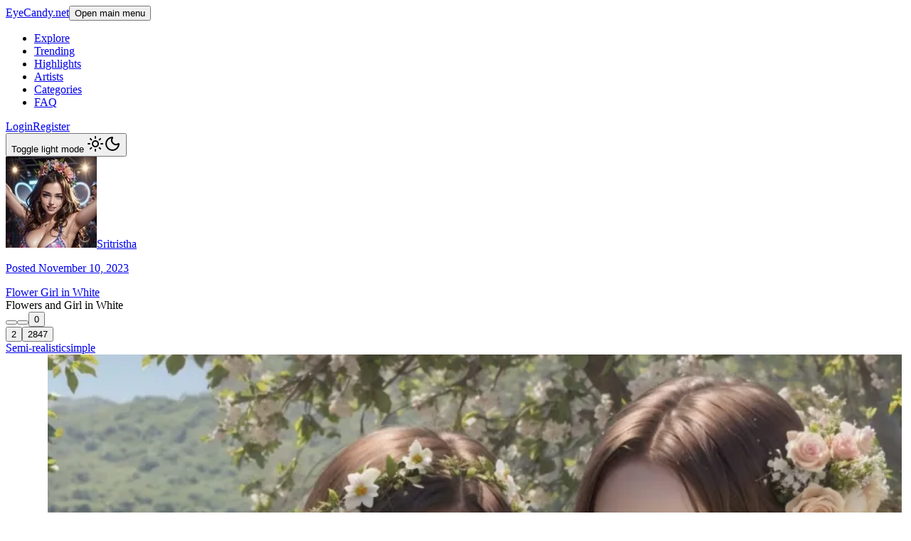

--- FILE ---
content_type: text/html;charset=utf-8
request_url: https://www.eyecandy.net/albums/xPvFU3c9
body_size: 13324
content:
<!DOCTYPE html><html  lang="en"><head><meta charset="utf-8"><meta name="viewport" content="width=device-width, initial-scale=1"><script type="importmap">{"imports":{"#entry":"/_nuxt/PwArNVTI.js"}}</script><title>Flower Girl in White by Sritristha</title><script async type="text/javascript" src="https://www.googletagmanager.com/gtag/js?id=G-Q38G897CDN"></script><script async type="text/javascript">window.dataLayer = window.dataLayer || [];
          function gtag(){dataLayer.push(arguments);}
          gtag('js', new Date());
          gtag('config', 'G-Q38G897CDN');</script><link rel="stylesheet" href="/_nuxt/entry.D2QpcOre.css" crossorigin><style>@layer base {:where(.i-heroicons\:bars-3-16-solid){display:inline-block;width:1em;height:1em;background-color:currentColor;-webkit-mask-image:var(--svg);mask-image:var(--svg);-webkit-mask-repeat:no-repeat;mask-repeat:no-repeat;-webkit-mask-size:100% 100%;mask-size:100% 100%;--svg:url("data:image/svg+xml,%3Csvg xmlns='http://www.w3.org/2000/svg' viewBox='0 0 16 16' width='16' height='16'%3E%3Cpath fill='black' fill-rule='evenodd' d='M2 3.75A.75.75 0 0 1 2.75 3h10.5a.75.75 0 0 1 0 1.5H2.75A.75.75 0 0 1 2 3.75M2 8a.75.75 0 0 1 .75-.75h10.5a.75.75 0 0 1 0 1.5H2.75A.75.75 0 0 1 2 8m0 4.25a.75.75 0 0 1 .75-.75h10.5a.75.75 0 0 1 0 1.5H2.75a.75.75 0 0 1-.75-.75' clip-rule='evenodd'/%3E%3C/svg%3E")}:where(.i-heroicons\:bookmark){display:inline-block;width:1em;height:1em;background-color:currentColor;-webkit-mask-image:var(--svg);mask-image:var(--svg);-webkit-mask-repeat:no-repeat;mask-repeat:no-repeat;-webkit-mask-size:100% 100%;mask-size:100% 100%;--svg:url("data:image/svg+xml,%3Csvg xmlns='http://www.w3.org/2000/svg' viewBox='0 0 24 24' width='24' height='24'%3E%3Cpath fill='none' stroke='black' stroke-linecap='round' stroke-linejoin='round' stroke-width='1.5' d='M17.593 3.322c1.1.128 1.907 1.077 1.907 2.185V21L12 17.25L4.5 21V5.507c0-1.108.806-2.057 1.907-2.185a48.5 48.5 0 0 1 11.186 0'/%3E%3C/svg%3E")}:where(.i-heroicons\:chat-bubble-bottom-center){display:inline-block;width:1em;height:1em;background-color:currentColor;-webkit-mask-image:var(--svg);mask-image:var(--svg);-webkit-mask-repeat:no-repeat;mask-repeat:no-repeat;-webkit-mask-size:100% 100%;mask-size:100% 100%;--svg:url("data:image/svg+xml,%3Csvg xmlns='http://www.w3.org/2000/svg' viewBox='0 0 24 24' width='24' height='24'%3E%3Cpath fill='none' stroke='black' stroke-linecap='round' stroke-linejoin='round' stroke-width='1.5' d='M2.25 12.76c0 1.6 1.123 2.994 2.707 3.227q1.603.236 3.238.364c.466.037.893.281 1.153.671L12 21l2.652-3.978c.26-.39.687-.634 1.153-.67q1.635-.13 3.238-.365c1.584-.233 2.707-1.626 2.707-3.228V6.741c0-1.602-1.123-2.995-2.707-3.228A48.4 48.4 0 0 0 12 3c-2.392 0-4.744.175-7.043.513C3.373 3.746 2.25 5.14 2.25 6.741z'/%3E%3C/svg%3E")}:where(.i-heroicons\:eye){display:inline-block;width:1em;height:1em;background-color:currentColor;-webkit-mask-image:var(--svg);mask-image:var(--svg);-webkit-mask-repeat:no-repeat;mask-repeat:no-repeat;-webkit-mask-size:100% 100%;mask-size:100% 100%;--svg:url("data:image/svg+xml,%3Csvg xmlns='http://www.w3.org/2000/svg' viewBox='0 0 24 24' width='24' height='24'%3E%3Cg fill='none' stroke='black' stroke-linecap='round' stroke-linejoin='round' stroke-width='1.5'%3E%3Cpath d='M2.036 12.322a1 1 0 0 1 0-.639C3.423 7.51 7.36 4.5 12 4.5c4.638 0 8.573 3.007 9.963 7.178c.07.207.07.431 0 .639C20.577 16.49 16.64 19.5 12 19.5c-4.638 0-8.573-3.007-9.963-7.178'/%3E%3Cpath d='M15 12a3 3 0 1 1-6 0a3 3 0 0 1 6 0'/%3E%3C/g%3E%3C/svg%3E")}:where(.i-heroicons\:heart){display:inline-block;width:1em;height:1em;background-color:currentColor;-webkit-mask-image:var(--svg);mask-image:var(--svg);-webkit-mask-repeat:no-repeat;mask-repeat:no-repeat;-webkit-mask-size:100% 100%;mask-size:100% 100%;--svg:url("data:image/svg+xml,%3Csvg xmlns='http://www.w3.org/2000/svg' viewBox='0 0 24 24' width='24' height='24'%3E%3Cpath fill='none' stroke='black' stroke-linecap='round' stroke-linejoin='round' stroke-width='1.5' d='M21 8.25c0-2.485-2.099-4.5-4.687-4.5c-1.936 0-3.598 1.126-4.313 2.733c-.715-1.607-2.377-2.733-4.312-2.733C5.098 3.75 3 5.765 3 8.25c0 7.22 9 12 9 12s9-4.78 9-12'/%3E%3C/svg%3E")}:where(.i-heroicons\:share){display:inline-block;width:1em;height:1em;background-color:currentColor;-webkit-mask-image:var(--svg);mask-image:var(--svg);-webkit-mask-repeat:no-repeat;mask-repeat:no-repeat;-webkit-mask-size:100% 100%;mask-size:100% 100%;--svg:url("data:image/svg+xml,%3Csvg xmlns='http://www.w3.org/2000/svg' viewBox='0 0 24 24' width='24' height='24'%3E%3Cpath fill='none' stroke='black' stroke-linecap='round' stroke-linejoin='round' stroke-width='1.5' d='M7.217 10.907a2.25 2.25 0 1 0 0 2.186m0-2.186c.18.324.283.696.283 1.093s-.103.77-.283 1.093m0-2.186l9.566-5.314m-9.566 7.5l9.566 5.314m0 0a2.25 2.25 0 1 0 3.935 2.186a2.25 2.25 0 0 0-3.935-2.186m0-12.814a2.25 2.25 0 1 0 3.933-2.185a2.25 2.25 0 0 0-3.933 2.185'/%3E%3C/svg%3E")}}</style><link rel="modulepreload" as="script" crossorigin href="/_nuxt/PwArNVTI.js"><link rel="modulepreload" as="script" crossorigin href="/_nuxt/DnFbs5Rn.js"><link rel="modulepreload" as="script" crossorigin href="/_nuxt/C5T8Jav7.js"><link rel="modulepreload" as="script" crossorigin href="/_nuxt/CrpJIAiZ.js"><link rel="modulepreload" as="script" crossorigin href="/_nuxt/C6Y-ieo6.js"><link rel="modulepreload" as="script" crossorigin href="/_nuxt/n1EDk_ri.js"><link rel="modulepreload" as="script" crossorigin href="/_nuxt/D_4-JpsN.js"><link rel="modulepreload" as="script" crossorigin href="/_nuxt/D66vN9yZ.js"><link rel="modulepreload" as="script" crossorigin href="/_nuxt/DVm5-qvv.js"><link rel="modulepreload" as="script" crossorigin href="/_nuxt/DOYla5Lb.js"><link rel="modulepreload" as="script" crossorigin href="/_nuxt/C9IpYDpS.js"><link rel="modulepreload" as="script" crossorigin href="/_nuxt/SdKnikca.js"><link rel="modulepreload" as="script" crossorigin href="/_nuxt/Bq51NIEs.js"><link rel="modulepreload" as="script" crossorigin href="/_nuxt/zPA_LnmS.js"><link rel="modulepreload" as="script" crossorigin href="/_nuxt/CUrWTqDR.js"><link rel="modulepreload" as="script" crossorigin href="/_nuxt/B3vzLl-T.js"><link rel="modulepreload" as="script" crossorigin href="/_nuxt/BNUinlaD.js"><link rel="modulepreload" as="script" crossorigin href="/_nuxt/CHIgUVhi.js"><link rel="modulepreload" as="script" crossorigin href="/_nuxt/B-AGEUcj.js"><link rel="modulepreload" as="script" crossorigin href="/_nuxt/CN6zlrEm.js"><link rel="modulepreload" as="script" crossorigin href="/_nuxt/BtMSgF1h.js"><link rel="modulepreload" as="script" crossorigin href="/_nuxt/BS1hs6h-.js"><link rel="modulepreload" as="script" crossorigin href="/_nuxt/Bc13YiPV.js"><link rel="modulepreload" as="script" crossorigin href="/_nuxt/C_UNSgN4.js"><link rel="modulepreload" as="script" crossorigin href="/_nuxt/DItkxfRX.js"><link rel="modulepreload" as="script" crossorigin href="/_nuxt/Dq83SCKu.js"><link rel="modulepreload" as="script" crossorigin href="/_nuxt/B57RHPix.js"><link rel="modulepreload" as="script" crossorigin href="/_nuxt/D37QshwC.js"><link rel="modulepreload" as="script" crossorigin href="/_nuxt/Bq1PYcFm.js"><link rel="modulepreload" as="script" crossorigin href="/_nuxt/WDW7JwZM.js"><link rel="modulepreload" as="script" crossorigin href="/_nuxt/DYgfZXV9.js"><link rel="modulepreload" as="script" crossorigin href="/_nuxt/QOxKVEgu.js"><link rel="modulepreload" as="script" crossorigin href="/_nuxt/Vlz35cCz.js"><link rel="modulepreload" as="script" crossorigin href="/_nuxt/CvK8Jg7v.js"><link rel="modulepreload" as="script" crossorigin href="/_nuxt/C_9RyJhC.js"><link rel="modulepreload" as="script" crossorigin href="/_nuxt/DXGyMDBB.js"><link rel="modulepreload" as="script" crossorigin href="/_nuxt/CUwz07_M.js"><link rel="modulepreload" as="script" crossorigin href="/_nuxt/DCdmJf8A.js"><link rel="preload" as="fetch" fetchpriority="low" crossorigin="anonymous" href="/_nuxt/builds/meta/f1212d32-2a88-462c-b3f7-602686780ba9.json"><link rel="prefetch" as="script" crossorigin href="/_nuxt/DbqEvdrA.js"><link rel="prefetch" as="script" crossorigin href="/_nuxt/LnqiMGqh.js"><link rel="prefetch" as="script" crossorigin href="/_nuxt/CZOEopcr.js"><link rel="prefetch" as="script" crossorigin href="/_nuxt/dcImekXi.js"><link rel="prefetch" as="script" crossorigin href="/_nuxt/r9kv9lBH.js"><link rel="prefetch" as="script" crossorigin href="/_nuxt/C26ajphl.js"><link rel="prefetch" as="script" crossorigin href="/_nuxt/BcfVkc5q.js"><link rel="prefetch" as="script" crossorigin href="/_nuxt/CH3iguNE.js"><link rel="icon" type="image/png" sizes="192x192" href="/android-chrome-192x192.png"><link rel="icon" type="image/png" sizes="512x512" href="/android-chrome-512x512.png"><link rel="apple-touch-icon" sizes="180x180" href="/apple-touch-icon.png"><link rel="icon" type="image/png" sizes="16x16" href="/favicon-16x16.png"><link rel="icon" type="image/png" sizes="32x32" href="/favicon-32x32.png"><link rel="icon" type="image/x-icon" href="/favicon.ico"><link rel="manifest" href="/site.webmanifest"><meta name="description" content="Flowers and Girl in White"><meta property="og:title" content="Flower Girl in White by Sritristha"><meta property="og:description" content="Flowers and Girl in White"><meta property="og:url" content="https://www.eyecandy.net/albums/xPvFU3c9"><meta property="og:image" content="https://www.eyecandy.net/img/meta-image.webp"><meta name="twitter:title" content="Flower Girl in White by Sritristha"><meta name="twitter:description" content="Flowers and Girl in White"><meta name="twitter:image" content="https://www.eyecandy.net/img/meta-image.webp"><meta name="twitter:card" content="summary_large_image"><script type="module" src="/_nuxt/PwArNVTI.js" crossorigin></script><script>"use strict";(()=>{const t=window,e=document.documentElement,c=["dark","light"],n=getStorageValue("localStorage","nuxt-color-mode")||"system";let i=n==="system"?u():n;const r=e.getAttribute("data-color-mode-forced");r&&(i=r),l(i),t["__NUXT_COLOR_MODE__"]={preference:n,value:i,getColorScheme:u,addColorScheme:l,removeColorScheme:d};function l(o){const s=""+o+"",a="";e.classList?e.classList.add(s):e.className+=" "+s,a&&e.setAttribute("data-"+a,o)}function d(o){const s=""+o+"",a="";e.classList?e.classList.remove(s):e.className=e.className.replace(new RegExp(s,"g"),""),a&&e.removeAttribute("data-"+a)}function f(o){return t.matchMedia("(prefers-color-scheme"+o+")")}function u(){if(t.matchMedia&&f("").media!=="not all"){for(const o of c)if(f(":"+o).matches)return o}return"light"}})();function getStorageValue(t,e){switch(t){case"localStorage":return window.localStorage.getItem(e);case"sessionStorage":return window.sessionStorage.getItem(e);case"cookie":return getCookie(e);default:return null}}function getCookie(t){const c=("; "+window.document.cookie).split("; "+t+"=");if(c.length===2)return c.pop()?.split(";").shift()}</script></head><body><div id="__nuxt"><!--[--><div class="nuxt-loading-indicator" style="position:fixed;top:0;right:0;left:0;pointer-events:none;width:auto;height:3px;opacity:0;background:#6366f1;background-size:0% auto;transform:scaleX(0%);transform-origin:left;transition:transform 0.1s, height 0.4s, opacity 0.4s;z-index:999999;"></div><div class="min-h-screen"><nav class="bg-background text-foreground fixed inset-x-0 top-0 z-40 border-b"><!----><div><div class="flex h-16 items-center justify-between gap-x-2 p-3 text-sm md:mx-auto md:max-w-7xl md:gap-6 md:px-4"><a href="/" class="text-lg font-bold lowercase">EyeCandy.net</a><button class="inline-flex items-center justify-center gap-2 whitespace-nowrap rounded-md text-sm font-medium transition-[color,box-shadow] disabled:pointer-events-none disabled:opacity-50 [&amp;_svg]:pointer-events-none [&amp;_svg:not([class*=&#39;size-&#39;])]:size-4 [&amp;_svg]:shrink-0 outline-none focus-visible:border-ring focus-visible:ring-ring/50 focus-visible:ring-[3px] hover:bg-accent hover:text-accent-foreground h-9 px-4 py-2 sm:hidden"><!----><!--[--><span class="sr-only">Open main menu</span><span class="iconify i-heroicons:bars-3-16-solid h-6 w-6" aria-hidden="true" style=""></span><!--]--></button><ul class="hidden flex-1 sm:flex sm:items-center sm:gap-6"><!--[--><!--[--><li><a href="/explore" class="font-medium whitespace-nowrap">Explore</a></li><!--]--><!--[--><li><a href="/trending" class="font-medium whitespace-nowrap">Trending</a></li><!--]--><!--[--><li><a href="/highlights" class="font-medium whitespace-nowrap">Highlights</a></li><!--]--><!--[--><li><a href="/artists" class="font-medium whitespace-nowrap">Artists</a></li><!--]--><!--[--><li><a href="/categories" class="font-medium whitespace-nowrap">Categories</a></li><!--]--><!--[--><li><a href="/faq" class="font-medium whitespace-nowrap">FAQ</a></li><!--]--><!--]--></ul><div class="hidden flex-shrink-0 gap-5 sm:ml-6 sm:flex sm:items-center"><span></span><div class="ml-6 flex items-center gap-5"><a href="/login" class="text-sm">Login</a><a href="/register" class="text-sm">Register</a></div><button class="inline-flex items-center justify-center gap-2 whitespace-nowrap rounded-md text-sm font-medium transition-[color,box-shadow] disabled:pointer-events-none disabled:opacity-50 [&amp;_svg]:pointer-events-none [&amp;_svg:not([class*=&#39;size-&#39;])]:size-4 [&amp;_svg]:shrink-0 outline-none focus-visible:border-ring focus-visible:ring-ring/50 focus-visible:ring-[3px] hover:bg-accent hover:text-accent-foreground size-9"><!----><!--[--><span class="sr-only"> Toggle light mode </span><svg xmlns="http://www.w3.org/2000/svg" width="24" height="24" viewBox="0 0 24 24" fill="none" stroke="currentColor" stroke-width="2" stroke-linecap="round" stroke-linejoin="round" class="lucide block size-5 shrink-0 dark:hidden lucide-sun-icon lucide-sun block size-5 shrink-0 dark:hidden"><circle cx="12" cy="12" r="4"></circle><path d="M12 2v2"></path><path d="M12 20v2"></path><path d="m4.93 4.93 1.41 1.41"></path><path d="m17.66 17.66 1.41 1.41"></path><path d="M2 12h2"></path><path d="M20 12h2"></path><path d="m6.34 17.66-1.41 1.41"></path><path d="m19.07 4.93-1.41 1.41"></path></svg><svg xmlns="http://www.w3.org/2000/svg" width="24" height="24" viewBox="0 0 24 24" fill="none" stroke="currentColor" stroke-width="2" stroke-linecap="round" stroke-linejoin="round" class="lucide hidden size-5 shrink-0 dark:block lucide-moon-icon lucide-moon hidden size-5 shrink-0 dark:block"><path d="M20.985 12.486a9 9 0 1 1-9.473-9.472c.405-.022.617.46.402.803a6 6 0 0 0 8.268 8.268c.344-.215.825-.004.803.401"></path></svg><!--]--></button></div></div></div><!--[--><!--[--><!--v-if--><!--]--><!--]--></nav><div class="pt-16"><!--[--><div class="w-full"><div class="flex flex-col"><div class="px-4"><div class="flex flex-col gap-2.5 pt-4 sm:gap-3 md:hidden"><div class="flex justify-between"><div class="flex flex-wrap items-center justify-start gap-2 text-sm"><img src="https://static.eyecandy.net/media/4992/conversions/avatar-x128.jpg" alt="" class="h-12 w-12 rounded-full object-cover"><a href="/u/Sritristha" class="hover:underline"><span class="inline-flex items-center gap-2 text-lg font-medium leading-6"><span>Sritristha</span><!----></span><p class="text-sm text-gray-500"> Posted November 10, 2023</p></a></div><div class="flex flex-wrap items-center justify-end gap-1 text-sm"><span></span></div></div><div class="flex justify-between"><div class="flex flex-wrap items-center gap-1 text-xl"><a aria-current="page" href="/albums/xPvFU3c9" class="router-link-active router-link-exact-active">Flower Girl in White</a></div></div><div class="flex justify-between"><div class="flex flex-wrap justify-start gap-1 text-sm"><!----><span></span></div></div><div class="flex justify-between"><div class="flex flex-wrap items-center gap-1 text-sm text-foreground/70"><span>Flowers and Girl in White</span></div></div><div class="flex justify-between gap-4"><div class="-ml-2 flex flex-wrap justify-start gap-1 text-sm"><button class="justify-center whitespace-nowrap rounded-md text-sm font-medium transition-[color,box-shadow] disabled:pointer-events-none disabled:opacity-50 [&amp;_svg]:pointer-events-none [&amp;_svg:not([class*=&#39;size-&#39;])]:size-4 [&amp;_svg]:shrink-0 outline-none focus-visible:border-ring focus-visible:ring-ring/50 focus-visible:ring-[3px] hover:bg-accent hover:text-accent-foreground flex h-auto items-center gap-1 p-2"><!----><!--[--><span class="iconify i-heroicons:bookmark h-5 w-5 text-sm" aria-hidden="true" style=""></span><!--]--></button><button class="justify-center whitespace-nowrap rounded-md text-sm font-medium transition-[color,box-shadow] disabled:pointer-events-none disabled:opacity-50 [&amp;_svg]:pointer-events-none [&amp;_svg:not([class*=&#39;size-&#39;])]:size-4 [&amp;_svg]:shrink-0 outline-none focus-visible:border-ring focus-visible:ring-ring/50 focus-visible:ring-[3px] hover:bg-accent hover:text-accent-foreground flex h-auto items-center gap-1 p-2"><!----><!--[--><span class="iconify i-heroicons:share h-5 w-5 text-sm" aria-hidden="true" style=""></span><!--]--></button><button class="justify-center whitespace-nowrap rounded-md text-sm font-medium transition-[color,box-shadow] disabled:pointer-events-none disabled:opacity-50 [&amp;_svg]:pointer-events-none [&amp;_svg:not([class*=&#39;size-&#39;])]:size-4 [&amp;_svg]:shrink-0 outline-none focus-visible:border-ring focus-visible:ring-ring/50 focus-visible:ring-[3px] hover:bg-accent hover:text-accent-foreground flex h-auto items-center gap-1 p-2"><!----><!--[--><span class="iconify i-heroicons:chat-bubble-bottom-center h-5 w-5 text-sm" aria-hidden="true" style=""></span><span class="font-normal">0</span><!--]--></button></div><div class="flex flex-wrap justify-start gap-1 text-sm"><button class="justify-center whitespace-nowrap rounded-md text-sm font-medium transition-[color,box-shadow] disabled:pointer-events-none disabled:opacity-50 [&amp;_svg]:pointer-events-none [&amp;_svg:not([class*=&#39;size-&#39;])]:size-4 [&amp;_svg]:shrink-0 outline-none focus-visible:border-ring focus-visible:ring-ring/50 focus-visible:ring-[3px] hover:bg-accent hover:text-accent-foreground flex h-auto items-center gap-1 p-2"><!----><!--[--><span class="iconify i-heroicons:heart h-5 w-5" aria-hidden="true" style=""></span><span class="font-normal">2</span><!--]--></button><button class="justify-center whitespace-nowrap rounded-md text-sm font-medium transition-[color,box-shadow] disabled:pointer-events-none disabled:opacity-50 [&amp;_svg]:pointer-events-none [&amp;_svg:not([class*=&#39;size-&#39;])]:size-4 [&amp;_svg]:shrink-0 outline-none focus-visible:border-ring focus-visible:ring-ring/50 focus-visible:ring-[3px] hover:bg-accent hover:text-accent-foreground pointer-events-none flex h-auto items-center gap-1 p-2"><!----><!--[--><span class="iconify i-heroicons:eye h-5 w-5" aria-hidden="true" style=""></span><span class="font-normal">2847</span><!--]--></button></div></div><div class="flex flex-wrap items-center justify-start gap-x-1 gap-y-1.5 text-sm"><!--[--><!--[--><a href="/categories/semi-realistic" class="inline-flex items-center justify-center rounded-md border px-2 py-0.5 text-xs font-medium w-fit whitespace-nowrap shrink-0 [&amp;&gt;svg]:size-3 gap-1 [&amp;&gt;svg]:pointer-events-none focus-visible:border-ring focus-visible:ring-ring/50 focus-visible:ring-[3px] aria-invalid:ring-destructive/20 dark:aria-invalid:ring-destructive/40 aria-invalid:border-destructive transition-[color,box-shadow] overflow-hidden border-transparent bg-primary text-primary-foreground [a&amp;]:hover:bg-primary/90">Semi-realistic</a><!--]--><!--[--><a href="/tags/simple" class="inline-flex items-center justify-center rounded-md border px-2 py-0.5 text-xs font-medium w-fit whitespace-nowrap shrink-0 [&amp;&gt;svg]:size-3 gap-1 [&amp;&gt;svg]:pointer-events-none focus-visible:border-ring focus-visible:ring-ring/50 focus-visible:ring-[3px] aria-invalid:ring-destructive/20 dark:aria-invalid:ring-destructive/40 aria-invalid:border-destructive transition-[color,box-shadow] overflow-hidden border-transparent bg-secondary text-secondary-foreground [a&amp;]:hover:bg-secondary/90">simple</a><!--]--><!--]--></div></div></div><div class="relative flex-1 overflow-hidden md:mr-96 md:px-6"><div class="flex items-center transition-[height] duration-300"><div class="flex min-w-full flex-1 flex-shrink-0 items-center justify-center"><div class="relative max-h-full max-w-3xl overflow-hidden sm:px-0 sm:pt-4 md:pt-8"><!--[--><div class="relative max-h-full overflow-hidden flex flex-col items-center gap-6 py-5 md:px-4 md:py-5"><!----><div class="relative overflow-hidden md:rounded-2xl"><a href="/images/fc889bb5-2f9c-4b42-9fc3-d3cefe6c6209" class="cursor-pointer"><span class="sr-only">Image #1</span><img class="h-full max-w-full" src="https://static.eyecandy.net/media/4994/conversions/tDHbiFeOvChcpDwmx8AwVpkZtoRn5WvbnqR6en5d-w768.webp" srcset="https://static.eyecandy.net/media/4994/conversions/tDHbiFeOvChcpDwmx8AwVpkZtoRn5WvbnqR6en5d-w768.webp 768w,https://static.eyecandy.net/media/4994/conversions/tDHbiFeOvChcpDwmx8AwVpkZtoRn5WvbnqR6en5d-w512.webp 512w" sizes="(min-width: 768px) 768px, 100vw" alt fetchpriority="high" loading="eager" width="1200" height="1496"></a><div class="absolute inset-x-0 right-0 top-0 flex justify-end gap-2 p-2 md:p-4"><!----><div class="pointer-events-auto"><button class="inline-flex items-center justify-center gap-2 whitespace-nowrap text-sm font-medium transition-[color,box-shadow] disabled:pointer-events-none disabled:opacity-50 [&amp;_svg]:pointer-events-none [&amp;_svg:not([class*=&#39;size-&#39;])]:size-4 [&amp;_svg]:shrink-0 outline-none focus-visible:border-ring focus-visible:ring-ring/50 focus-visible:ring-[3px] bg-secondary text-secondary-foreground shadow-xs hover:bg-secondary/80 size-9 rounded-full" type="button"><!----><!--[--><span class="iconify i-heroicons:heart" aria-hidden="true" style=""></span><!--]--></button></div><div class="pointer-events-auto"><button class="inline-flex items-center justify-center gap-2 whitespace-nowrap text-sm font-medium transition-[color,box-shadow] disabled:pointer-events-none disabled:opacity-50 [&amp;_svg]:pointer-events-none [&amp;_svg:not([class*=&#39;size-&#39;])]:size-4 [&amp;_svg]:shrink-0 outline-none focus-visible:border-ring focus-visible:ring-ring/50 focus-visible:ring-[3px] bg-secondary text-secondary-foreground shadow-xs hover:bg-secondary/80 size-9 rounded-full" type="button"><!----><!--[--><span class="iconify i-heroicons:bookmark" aria-hidden="true" style=""></span><!--]--></button></div><span></span></div><!----></div></div><div class="relative max-h-full overflow-hidden flex flex-col items-center gap-6 py-5 md:px-4 md:py-5"><!----><div class="relative overflow-hidden md:rounded-2xl"><a href="/images/1779af8e-e5a0-42bb-8379-a4d74cd3c7f7" class="cursor-pointer"><span class="sr-only">Image #2</span><img class="h-full max-w-full" src="https://static.eyecandy.net/media/4995/conversions/kTKsdviXchWK9bNkPkXHT1e5cEVGWIXs6jwI2bls-w768.webp" srcset="https://static.eyecandy.net/media/4995/conversions/kTKsdviXchWK9bNkPkXHT1e5cEVGWIXs6jwI2bls-w768.webp 768w,https://static.eyecandy.net/media/4995/conversions/kTKsdviXchWK9bNkPkXHT1e5cEVGWIXs6jwI2bls-w512.webp 512w" sizes="(min-width: 768px) 768px, 100vw" alt fetchpriority="low" loading="lazy" width="1200" height="1496"></a><div class="absolute inset-x-0 right-0 top-0 flex justify-end gap-2 p-2 md:p-4"><!----><div class="pointer-events-auto"><button class="inline-flex items-center justify-center gap-2 whitespace-nowrap text-sm font-medium transition-[color,box-shadow] disabled:pointer-events-none disabled:opacity-50 [&amp;_svg]:pointer-events-none [&amp;_svg:not([class*=&#39;size-&#39;])]:size-4 [&amp;_svg]:shrink-0 outline-none focus-visible:border-ring focus-visible:ring-ring/50 focus-visible:ring-[3px] bg-secondary text-secondary-foreground shadow-xs hover:bg-secondary/80 size-9 rounded-full" type="button"><!----><!--[--><span class="iconify i-heroicons:heart" aria-hidden="true" style=""></span><!--]--></button></div><div class="pointer-events-auto"><button class="inline-flex items-center justify-center gap-2 whitespace-nowrap text-sm font-medium transition-[color,box-shadow] disabled:pointer-events-none disabled:opacity-50 [&amp;_svg]:pointer-events-none [&amp;_svg:not([class*=&#39;size-&#39;])]:size-4 [&amp;_svg]:shrink-0 outline-none focus-visible:border-ring focus-visible:ring-ring/50 focus-visible:ring-[3px] bg-secondary text-secondary-foreground shadow-xs hover:bg-secondary/80 size-9 rounded-full" type="button"><!----><!--[--><span class="iconify i-heroicons:bookmark" aria-hidden="true" style=""></span><!--]--></button></div><span></span></div><!----></div></div><div class="relative max-h-full overflow-hidden flex flex-col items-center gap-6 py-5 md:px-4 md:py-5"><!----><div class="relative overflow-hidden md:rounded-2xl"><a href="/images/d7835f56-18da-4f1e-8cee-1330ba1226d6" class="cursor-pointer"><span class="sr-only">Image #3</span><img class="h-full max-w-full" src="https://static.eyecandy.net/media/4996/conversions/IKuJOYVn0byL0S2UN7EgSWOqQdo1D6vEJayK21M6-w768.webp" srcset="https://static.eyecandy.net/media/4996/conversions/IKuJOYVn0byL0S2UN7EgSWOqQdo1D6vEJayK21M6-w768.webp 768w,https://static.eyecandy.net/media/4996/conversions/IKuJOYVn0byL0S2UN7EgSWOqQdo1D6vEJayK21M6-w512.webp 512w" sizes="(min-width: 768px) 768px, 100vw" alt fetchpriority="low" loading="lazy" width="1200" height="1496"></a><div class="absolute inset-x-0 right-0 top-0 flex justify-end gap-2 p-2 md:p-4"><!----><div class="pointer-events-auto"><button class="inline-flex items-center justify-center gap-2 whitespace-nowrap text-sm font-medium transition-[color,box-shadow] disabled:pointer-events-none disabled:opacity-50 [&amp;_svg]:pointer-events-none [&amp;_svg:not([class*=&#39;size-&#39;])]:size-4 [&amp;_svg]:shrink-0 outline-none focus-visible:border-ring focus-visible:ring-ring/50 focus-visible:ring-[3px] bg-secondary text-secondary-foreground shadow-xs hover:bg-secondary/80 size-9 rounded-full" type="button"><!----><!--[--><span class="iconify i-heroicons:heart" aria-hidden="true" style=""></span><!--]--></button></div><div class="pointer-events-auto"><button class="inline-flex items-center justify-center gap-2 whitespace-nowrap text-sm font-medium transition-[color,box-shadow] disabled:pointer-events-none disabled:opacity-50 [&amp;_svg]:pointer-events-none [&amp;_svg:not([class*=&#39;size-&#39;])]:size-4 [&amp;_svg]:shrink-0 outline-none focus-visible:border-ring focus-visible:ring-ring/50 focus-visible:ring-[3px] bg-secondary text-secondary-foreground shadow-xs hover:bg-secondary/80 size-9 rounded-full" type="button"><!----><!--[--><span class="iconify i-heroicons:bookmark" aria-hidden="true" style=""></span><!--]--></button></div><span></span></div><!----></div></div><div class="relative max-h-full overflow-hidden flex flex-col items-center gap-6 py-5 md:px-4 md:py-5"><!----><div class="relative overflow-hidden md:rounded-2xl"><a href="/images/38d7b9c1-d14e-4aef-bad1-b0760fb6cbe5" class="cursor-pointer"><span class="sr-only">Image #4</span><img class="h-full max-w-full" src="https://static.eyecandy.net/media/4997/conversions/LDwp72kQLf0PxzuHZoRMMfKUiDBuyfjTUOTj7xeB-w768.webp" srcset="https://static.eyecandy.net/media/4997/conversions/LDwp72kQLf0PxzuHZoRMMfKUiDBuyfjTUOTj7xeB-w768.webp 768w,https://static.eyecandy.net/media/4997/conversions/LDwp72kQLf0PxzuHZoRMMfKUiDBuyfjTUOTj7xeB-w512.webp 512w" sizes="(min-width: 768px) 768px, 100vw" alt fetchpriority="low" loading="lazy" width="1200" height="1496"></a><div class="absolute inset-x-0 right-0 top-0 flex justify-end gap-2 p-2 md:p-4"><!----><div class="pointer-events-auto"><button class="inline-flex items-center justify-center gap-2 whitespace-nowrap text-sm font-medium transition-[color,box-shadow] disabled:pointer-events-none disabled:opacity-50 [&amp;_svg]:pointer-events-none [&amp;_svg:not([class*=&#39;size-&#39;])]:size-4 [&amp;_svg]:shrink-0 outline-none focus-visible:border-ring focus-visible:ring-ring/50 focus-visible:ring-[3px] bg-secondary text-secondary-foreground shadow-xs hover:bg-secondary/80 size-9 rounded-full" type="button"><!----><!--[--><span class="iconify i-heroicons:heart" aria-hidden="true" style=""></span><!--]--></button></div><div class="pointer-events-auto"><button class="inline-flex items-center justify-center gap-2 whitespace-nowrap text-sm font-medium transition-[color,box-shadow] disabled:pointer-events-none disabled:opacity-50 [&amp;_svg]:pointer-events-none [&amp;_svg:not([class*=&#39;size-&#39;])]:size-4 [&amp;_svg]:shrink-0 outline-none focus-visible:border-ring focus-visible:ring-ring/50 focus-visible:ring-[3px] bg-secondary text-secondary-foreground shadow-xs hover:bg-secondary/80 size-9 rounded-full" type="button"><!----><!--[--><span class="iconify i-heroicons:bookmark" aria-hidden="true" style=""></span><!--]--></button></div><span></span></div><!----></div></div><div class="relative max-h-full overflow-hidden flex flex-col items-center gap-6 py-5 md:px-4 md:py-5"><!----><div class="relative overflow-hidden md:rounded-2xl"><a href="/images/6a8bfd5b-7329-4153-90f9-4692c2fd2973" class="cursor-pointer"><span class="sr-only">Image #5</span><img class="h-full max-w-full" src="https://static.eyecandy.net/media/4998/conversions/x1JbAZnokPd998yRPfM25JToGxXO2C8M0qJbfLc3-w768.webp" srcset="https://static.eyecandy.net/media/4998/conversions/x1JbAZnokPd998yRPfM25JToGxXO2C8M0qJbfLc3-w768.webp 768w,https://static.eyecandy.net/media/4998/conversions/x1JbAZnokPd998yRPfM25JToGxXO2C8M0qJbfLc3-w512.webp 512w" sizes="(min-width: 768px) 768px, 100vw" alt fetchpriority="low" loading="lazy" width="1200" height="1496"></a><div class="absolute inset-x-0 right-0 top-0 flex justify-end gap-2 p-2 md:p-4"><!----><div class="pointer-events-auto"><button class="inline-flex items-center justify-center gap-2 whitespace-nowrap text-sm font-medium transition-[color,box-shadow] disabled:pointer-events-none disabled:opacity-50 [&amp;_svg]:pointer-events-none [&amp;_svg:not([class*=&#39;size-&#39;])]:size-4 [&amp;_svg]:shrink-0 outline-none focus-visible:border-ring focus-visible:ring-ring/50 focus-visible:ring-[3px] bg-secondary text-secondary-foreground shadow-xs hover:bg-secondary/80 size-9 rounded-full" type="button"><!----><!--[--><span class="iconify i-heroicons:heart" aria-hidden="true" style=""></span><!--]--></button></div><div class="pointer-events-auto"><button class="inline-flex items-center justify-center gap-2 whitespace-nowrap text-sm font-medium transition-[color,box-shadow] disabled:pointer-events-none disabled:opacity-50 [&amp;_svg]:pointer-events-none [&amp;_svg:not([class*=&#39;size-&#39;])]:size-4 [&amp;_svg]:shrink-0 outline-none focus-visible:border-ring focus-visible:ring-ring/50 focus-visible:ring-[3px] bg-secondary text-secondary-foreground shadow-xs hover:bg-secondary/80 size-9 rounded-full" type="button"><!----><!--[--><span class="iconify i-heroicons:bookmark" aria-hidden="true" style=""></span><!--]--></button></div><span></span></div><!----></div></div><div class="relative max-h-full overflow-hidden flex flex-col items-center gap-6 py-5 md:px-4 md:py-5"><!----><div class="relative overflow-hidden md:rounded-2xl"><a href="/images/acc1ee26-e597-4b01-b914-868d1e3074b4" class="cursor-pointer"><span class="sr-only">Image #6</span><img class="h-full max-w-full" src="https://static.eyecandy.net/media/4999/conversions/AQj4Z1Dr8JeScXiEJDuCkO7UWBfzpMVDRApi8GZw-w768.webp" srcset="https://static.eyecandy.net/media/4999/conversions/AQj4Z1Dr8JeScXiEJDuCkO7UWBfzpMVDRApi8GZw-w768.webp 768w,https://static.eyecandy.net/media/4999/conversions/AQj4Z1Dr8JeScXiEJDuCkO7UWBfzpMVDRApi8GZw-w512.webp 512w" sizes="(min-width: 768px) 768px, 100vw" alt fetchpriority="low" loading="lazy" width="1200" height="1496"></a><div class="absolute inset-x-0 right-0 top-0 flex justify-end gap-2 p-2 md:p-4"><!----><div class="pointer-events-auto"><button class="inline-flex items-center justify-center gap-2 whitespace-nowrap text-sm font-medium transition-[color,box-shadow] disabled:pointer-events-none disabled:opacity-50 [&amp;_svg]:pointer-events-none [&amp;_svg:not([class*=&#39;size-&#39;])]:size-4 [&amp;_svg]:shrink-0 outline-none focus-visible:border-ring focus-visible:ring-ring/50 focus-visible:ring-[3px] bg-secondary text-secondary-foreground shadow-xs hover:bg-secondary/80 size-9 rounded-full" type="button"><!----><!--[--><span class="iconify i-heroicons:heart" aria-hidden="true" style=""></span><!--]--></button></div><div class="pointer-events-auto"><button class="inline-flex items-center justify-center gap-2 whitespace-nowrap text-sm font-medium transition-[color,box-shadow] disabled:pointer-events-none disabled:opacity-50 [&amp;_svg]:pointer-events-none [&amp;_svg:not([class*=&#39;size-&#39;])]:size-4 [&amp;_svg]:shrink-0 outline-none focus-visible:border-ring focus-visible:ring-ring/50 focus-visible:ring-[3px] bg-secondary text-secondary-foreground shadow-xs hover:bg-secondary/80 size-9 rounded-full" type="button"><!----><!--[--><span class="iconify i-heroicons:bookmark" aria-hidden="true" style=""></span><!--]--></button></div><span></span></div><!----></div></div><div class="relative max-h-full overflow-hidden flex flex-col items-center gap-6 py-5 md:px-4 md:py-5"><!----><div class="relative overflow-hidden md:rounded-2xl"><a href="/images/00357cc3-7f5c-43fb-a460-766a70294514" class="cursor-pointer"><span class="sr-only">Image #7</span><img class="h-full max-w-full" src="https://static.eyecandy.net/media/5000/conversions/qhO1uuySHZ7iOzvT6ct9LxYCZPOyE3sC7akBchv0-w768.webp" srcset="https://static.eyecandy.net/media/5000/conversions/qhO1uuySHZ7iOzvT6ct9LxYCZPOyE3sC7akBchv0-w768.webp 768w,https://static.eyecandy.net/media/5000/conversions/qhO1uuySHZ7iOzvT6ct9LxYCZPOyE3sC7akBchv0-w512.webp 512w" sizes="(min-width: 768px) 768px, 100vw" alt fetchpriority="low" loading="lazy" width="1200" height="1496"></a><div class="absolute inset-x-0 right-0 top-0 flex justify-end gap-2 p-2 md:p-4"><!----><div class="pointer-events-auto"><button class="inline-flex items-center justify-center gap-2 whitespace-nowrap text-sm font-medium transition-[color,box-shadow] disabled:pointer-events-none disabled:opacity-50 [&amp;_svg]:pointer-events-none [&amp;_svg:not([class*=&#39;size-&#39;])]:size-4 [&amp;_svg]:shrink-0 outline-none focus-visible:border-ring focus-visible:ring-ring/50 focus-visible:ring-[3px] bg-secondary text-secondary-foreground shadow-xs hover:bg-secondary/80 size-9 rounded-full" type="button"><!----><!--[--><span class="iconify i-heroicons:heart" aria-hidden="true" style=""></span><!--]--></button></div><div class="pointer-events-auto"><button class="inline-flex items-center justify-center gap-2 whitespace-nowrap text-sm font-medium transition-[color,box-shadow] disabled:pointer-events-none disabled:opacity-50 [&amp;_svg]:pointer-events-none [&amp;_svg:not([class*=&#39;size-&#39;])]:size-4 [&amp;_svg]:shrink-0 outline-none focus-visible:border-ring focus-visible:ring-ring/50 focus-visible:ring-[3px] bg-secondary text-secondary-foreground shadow-xs hover:bg-secondary/80 size-9 rounded-full" type="button"><!----><!--[--><span class="iconify i-heroicons:bookmark" aria-hidden="true" style=""></span><!--]--></button></div><span></span></div><!----></div></div><div class="relative max-h-full overflow-hidden flex flex-col items-center gap-6 py-5 md:px-4 md:py-5"><!----><div class="relative overflow-hidden md:rounded-2xl"><a href="/images/ca443f9e-1fc3-43c6-9aae-5ba1de447860" class="cursor-pointer"><span class="sr-only">Image #8</span><img class="h-full max-w-full" src="https://static.eyecandy.net/media/5001/conversions/8UciYgYh4rRlG14VkmWnM10FDPLp1HYcN6FatMAo-w768.webp" srcset="https://static.eyecandy.net/media/5001/conversions/8UciYgYh4rRlG14VkmWnM10FDPLp1HYcN6FatMAo-w768.webp 768w,https://static.eyecandy.net/media/5001/conversions/8UciYgYh4rRlG14VkmWnM10FDPLp1HYcN6FatMAo-w512.webp 512w" sizes="(min-width: 768px) 768px, 100vw" alt fetchpriority="low" loading="lazy" width="1200" height="1496"></a><div class="absolute inset-x-0 right-0 top-0 flex justify-end gap-2 p-2 md:p-4"><!----><div class="pointer-events-auto"><button class="inline-flex items-center justify-center gap-2 whitespace-nowrap text-sm font-medium transition-[color,box-shadow] disabled:pointer-events-none disabled:opacity-50 [&amp;_svg]:pointer-events-none [&amp;_svg:not([class*=&#39;size-&#39;])]:size-4 [&amp;_svg]:shrink-0 outline-none focus-visible:border-ring focus-visible:ring-ring/50 focus-visible:ring-[3px] bg-secondary text-secondary-foreground shadow-xs hover:bg-secondary/80 size-9 rounded-full" type="button"><!----><!--[--><span class="iconify i-heroicons:heart" aria-hidden="true" style=""></span><!--]--></button></div><div class="pointer-events-auto"><button class="inline-flex items-center justify-center gap-2 whitespace-nowrap text-sm font-medium transition-[color,box-shadow] disabled:pointer-events-none disabled:opacity-50 [&amp;_svg]:pointer-events-none [&amp;_svg:not([class*=&#39;size-&#39;])]:size-4 [&amp;_svg]:shrink-0 outline-none focus-visible:border-ring focus-visible:ring-ring/50 focus-visible:ring-[3px] bg-secondary text-secondary-foreground shadow-xs hover:bg-secondary/80 size-9 rounded-full" type="button"><!----><!--[--><span class="iconify i-heroicons:bookmark" aria-hidden="true" style=""></span><!--]--></button></div><span></span></div><!----></div></div><div class="relative max-h-full overflow-hidden flex flex-col items-center gap-6 py-5 md:px-4 md:py-5"><!----><div class="relative overflow-hidden md:rounded-2xl"><a href="/images/3811a2d6-f031-43b3-83f1-849de415f465" class="cursor-pointer"><span class="sr-only">Image #9</span><img class="h-full max-w-full" src="https://static.eyecandy.net/media/5002/conversions/bEIF9xVTVA7MDDnqaEZKSUY988S6jWyGmJFkslPE-w768.webp" srcset="https://static.eyecandy.net/media/5002/conversions/bEIF9xVTVA7MDDnqaEZKSUY988S6jWyGmJFkslPE-w768.webp 768w,https://static.eyecandy.net/media/5002/conversions/bEIF9xVTVA7MDDnqaEZKSUY988S6jWyGmJFkslPE-w512.webp 512w" sizes="(min-width: 768px) 768px, 100vw" alt fetchpriority="low" loading="lazy" width="1200" height="1496"></a><div class="absolute inset-x-0 right-0 top-0 flex justify-end gap-2 p-2 md:p-4"><!----><div class="pointer-events-auto"><button class="inline-flex items-center justify-center gap-2 whitespace-nowrap text-sm font-medium transition-[color,box-shadow] disabled:pointer-events-none disabled:opacity-50 [&amp;_svg]:pointer-events-none [&amp;_svg:not([class*=&#39;size-&#39;])]:size-4 [&amp;_svg]:shrink-0 outline-none focus-visible:border-ring focus-visible:ring-ring/50 focus-visible:ring-[3px] bg-secondary text-secondary-foreground shadow-xs hover:bg-secondary/80 size-9 rounded-full" type="button"><!----><!--[--><span class="iconify i-heroicons:heart" aria-hidden="true" style=""></span><!--]--></button></div><div class="pointer-events-auto"><button class="inline-flex items-center justify-center gap-2 whitespace-nowrap text-sm font-medium transition-[color,box-shadow] disabled:pointer-events-none disabled:opacity-50 [&amp;_svg]:pointer-events-none [&amp;_svg:not([class*=&#39;size-&#39;])]:size-4 [&amp;_svg]:shrink-0 outline-none focus-visible:border-ring focus-visible:ring-ring/50 focus-visible:ring-[3px] bg-secondary text-secondary-foreground shadow-xs hover:bg-secondary/80 size-9 rounded-full" type="button"><!----><!--[--><span class="iconify i-heroicons:bookmark" aria-hidden="true" style=""></span><!--]--></button></div><span></span></div><!----></div></div><div class="relative max-h-full overflow-hidden flex flex-col items-center gap-6 py-5 md:px-4 md:py-5"><!----><div class="relative overflow-hidden md:rounded-2xl"><a href="/images/0d0d2bc4-1557-4e8e-b850-cfed4495eb60" class="cursor-pointer"><span class="sr-only">Image #10</span><img class="h-full max-w-full" src="https://static.eyecandy.net/media/5003/conversions/BdqFvXUhHEAgx1N9PMObaygnlbBDySVuMaYlYNm9-w768.webp" srcset="https://static.eyecandy.net/media/5003/conversions/BdqFvXUhHEAgx1N9PMObaygnlbBDySVuMaYlYNm9-w768.webp 768w,https://static.eyecandy.net/media/5003/conversions/BdqFvXUhHEAgx1N9PMObaygnlbBDySVuMaYlYNm9-w512.webp 512w" sizes="(min-width: 768px) 768px, 100vw" alt fetchpriority="low" loading="lazy" width="1200" height="1496"></a><div class="absolute inset-x-0 right-0 top-0 flex justify-end gap-2 p-2 md:p-4"><!----><div class="pointer-events-auto"><button class="inline-flex items-center justify-center gap-2 whitespace-nowrap text-sm font-medium transition-[color,box-shadow] disabled:pointer-events-none disabled:opacity-50 [&amp;_svg]:pointer-events-none [&amp;_svg:not([class*=&#39;size-&#39;])]:size-4 [&amp;_svg]:shrink-0 outline-none focus-visible:border-ring focus-visible:ring-ring/50 focus-visible:ring-[3px] bg-secondary text-secondary-foreground shadow-xs hover:bg-secondary/80 size-9 rounded-full" type="button"><!----><!--[--><span class="iconify i-heroicons:heart" aria-hidden="true" style=""></span><!--]--></button></div><div class="pointer-events-auto"><button class="inline-flex items-center justify-center gap-2 whitespace-nowrap text-sm font-medium transition-[color,box-shadow] disabled:pointer-events-none disabled:opacity-50 [&amp;_svg]:pointer-events-none [&amp;_svg:not([class*=&#39;size-&#39;])]:size-4 [&amp;_svg]:shrink-0 outline-none focus-visible:border-ring focus-visible:ring-ring/50 focus-visible:ring-[3px] bg-secondary text-secondary-foreground shadow-xs hover:bg-secondary/80 size-9 rounded-full" type="button"><!----><!--[--><span class="iconify i-heroicons:bookmark" aria-hidden="true" style=""></span><!--]--></button></div><span></span></div><!----></div></div><!--]--></div></div></div></div><div class="flex flex-col-reverse border-t bg-background pt-4 md:flex-col md:border-t-0"><div class="md:fixed md:inset-y-0 md:right-0 md:w-96 md:overflow-y-auto md:border-l md:pt-16"><!--[--><div class="flex flex-col gap-2.5 px-4 pb-6"><div class="flex flex-col gap-2.5 pt-4 sm:gap-3 hidden md:flex"><div class="flex justify-between"><div class="flex flex-wrap items-center justify-start gap-2 text-sm"><img src="https://static.eyecandy.net/media/4992/conversions/avatar-x128.jpg" alt="" class="h-12 w-12 rounded-full object-cover"><a href="/u/Sritristha" class="hover:underline"><span class="inline-flex items-center gap-2 text-lg font-medium leading-6"><span>Sritristha</span><!----></span><p class="text-sm text-gray-500"> Posted November 10, 2023</p></a></div><div class="flex flex-wrap items-center justify-end gap-1 text-sm"><span></span></div></div><div class="flex justify-between"><div class="flex flex-wrap items-center gap-1 text-xl"><a aria-current="page" href="/albums/xPvFU3c9" class="router-link-active router-link-exact-active">Flower Girl in White</a></div></div><div class="flex justify-between"><div class="flex flex-wrap justify-start gap-1 text-sm"><!----><span></span></div></div><div class="flex justify-between"><div class="flex flex-wrap items-center gap-1 text-sm text-foreground/70"><span>Flowers and Girl in White</span></div></div><div class="flex justify-between gap-4"><div class="-ml-2 flex flex-wrap justify-start gap-1 text-sm"><button class="justify-center whitespace-nowrap rounded-md text-sm font-medium transition-[color,box-shadow] disabled:pointer-events-none disabled:opacity-50 [&amp;_svg]:pointer-events-none [&amp;_svg:not([class*=&#39;size-&#39;])]:size-4 [&amp;_svg]:shrink-0 outline-none focus-visible:border-ring focus-visible:ring-ring/50 focus-visible:ring-[3px] hover:bg-accent hover:text-accent-foreground flex h-auto items-center gap-1 p-2"><!----><!--[--><span class="iconify i-heroicons:bookmark h-5 w-5 text-sm" aria-hidden="true" style=""></span><!--]--></button><button class="justify-center whitespace-nowrap rounded-md text-sm font-medium transition-[color,box-shadow] disabled:pointer-events-none disabled:opacity-50 [&amp;_svg]:pointer-events-none [&amp;_svg:not([class*=&#39;size-&#39;])]:size-4 [&amp;_svg]:shrink-0 outline-none focus-visible:border-ring focus-visible:ring-ring/50 focus-visible:ring-[3px] hover:bg-accent hover:text-accent-foreground flex h-auto items-center gap-1 p-2"><!----><!--[--><span class="iconify i-heroicons:share h-5 w-5 text-sm" aria-hidden="true" style=""></span><!--]--></button><button class="justify-center whitespace-nowrap rounded-md text-sm font-medium transition-[color,box-shadow] disabled:pointer-events-none disabled:opacity-50 [&amp;_svg]:pointer-events-none [&amp;_svg:not([class*=&#39;size-&#39;])]:size-4 [&amp;_svg]:shrink-0 outline-none focus-visible:border-ring focus-visible:ring-ring/50 focus-visible:ring-[3px] hover:bg-accent hover:text-accent-foreground flex h-auto items-center gap-1 p-2"><!----><!--[--><span class="iconify i-heroicons:chat-bubble-bottom-center h-5 w-5 text-sm" aria-hidden="true" style=""></span><span class="font-normal">0</span><!--]--></button></div><div class="flex flex-wrap justify-start gap-1 text-sm"><button class="justify-center whitespace-nowrap rounded-md text-sm font-medium transition-[color,box-shadow] disabled:pointer-events-none disabled:opacity-50 [&amp;_svg]:pointer-events-none [&amp;_svg:not([class*=&#39;size-&#39;])]:size-4 [&amp;_svg]:shrink-0 outline-none focus-visible:border-ring focus-visible:ring-ring/50 focus-visible:ring-[3px] hover:bg-accent hover:text-accent-foreground flex h-auto items-center gap-1 p-2"><!----><!--[--><span class="iconify i-heroicons:heart h-5 w-5" aria-hidden="true" style=""></span><span class="font-normal">2</span><!--]--></button><button class="justify-center whitespace-nowrap rounded-md text-sm font-medium transition-[color,box-shadow] disabled:pointer-events-none disabled:opacity-50 [&amp;_svg]:pointer-events-none [&amp;_svg:not([class*=&#39;size-&#39;])]:size-4 [&amp;_svg]:shrink-0 outline-none focus-visible:border-ring focus-visible:ring-ring/50 focus-visible:ring-[3px] hover:bg-accent hover:text-accent-foreground pointer-events-none flex h-auto items-center gap-1 p-2"><!----><!--[--><span class="iconify i-heroicons:eye h-5 w-5" aria-hidden="true" style=""></span><span class="font-normal">2847</span><!--]--></button></div></div><div class="flex flex-wrap items-center justify-start gap-x-1 gap-y-1.5 text-sm"><!--[--><!--[--><a href="/categories/semi-realistic" class="inline-flex items-center justify-center rounded-md border px-2 py-0.5 text-xs font-medium w-fit whitespace-nowrap shrink-0 [&amp;&gt;svg]:size-3 gap-1 [&amp;&gt;svg]:pointer-events-none focus-visible:border-ring focus-visible:ring-ring/50 focus-visible:ring-[3px] aria-invalid:ring-destructive/20 dark:aria-invalid:ring-destructive/40 aria-invalid:border-destructive transition-[color,box-shadow] overflow-hidden border-transparent bg-primary text-primary-foreground [a&amp;]:hover:bg-primary/90">Semi-realistic</a><!--]--><!--[--><a href="/tags/simple" class="inline-flex items-center justify-center rounded-md border px-2 py-0.5 text-xs font-medium w-fit whitespace-nowrap shrink-0 [&amp;&gt;svg]:size-3 gap-1 [&amp;&gt;svg]:pointer-events-none focus-visible:border-ring focus-visible:ring-ring/50 focus-visible:ring-[3px] aria-invalid:ring-destructive/20 dark:aria-invalid:ring-destructive/40 aria-invalid:border-destructive transition-[color,box-shadow] overflow-hidden border-transparent bg-secondary text-secondary-foreground [a&amp;]:hover:bg-secondary/90">simple</a><!--]--><!--]--></div></div><div class="flex flex-col gap-4"><div class="flex scroll-mt-20 flex-col gap-4" id="comment-section"><div class="flex items-center justify-between"><div class="w-full flex-1 text-base font-semibold sm:text-lg"><span>Comments</span><span>(0)</span></div><!----></div><!----><div class="text-center text-sm sm:text-base"> You need to be <button type="button" class="text-primary cursor-pointer font-medium"> logged in </button> to comment. </div><div class="py-4 text-center"><span class="text-muted-foreground text-sm"> No comments yet. Be the first to comment. </span></div><!----></div><div><h2 class="text-sm font-semibold sm:text-base"><span>Other AI albums from Sritristha</span></h2><div class="grid grid-cols-2 gap-px pt-2 sm:grid-cols-3 md:grid-cols-2"><!--[--><a href="/albums/l8xLeUrL" class="relative aspect-square h-full w-full overflow-hidden"><img src="https://static.eyecandy.net/media/5004/conversions/2cAjyhKNyyVgqYWldGwAFzjrLNMgrj6ceeH4By7J-x256.webp" loading="lazy" class="aspect-square h-full w-full object-cover" alt="Nude Collection" width="256" height="256" sizes="(max-width: 640px) 512px, 256px" srcset="https://static.eyecandy.net/media/5004/conversions/2cAjyhKNyyVgqYWldGwAFzjrLNMgrj6ceeH4By7J-x256.webp 256w, https://static.eyecandy.net/media/5004/conversions/2cAjyhKNyyVgqYWldGwAFzjrLNMgrj6ceeH4By7J-x512.webp 512w"><div class="bg-foreground/60 dark:bg-background/20 absolute inset-0 z-20 flex items-center justify-center backdrop-blur-sm pointer-events-none"><span class="text-background dark:text-foreground text-sm tracking-wide uppercase"> Mature content </span></div></a><!--]--></div></div><div><h2 class="text-md font-semibold sm:text-base">Related albums</h2><div class="grid grid-cols-2 gap-px gap-y-6 pt-2"><!--[--><div class="relative"><a href="/albums/qHzToIPe" class=""><div><div class="relative"><img src="https://static.eyecandy.net/media/4078/conversions/Rr27f4E2qRSAxMOTfqEQOh3jBBWTvYewfD9YVIlz-x256.webp" width="256" height="256" class="aspect-square w-full object-cover" loading="lazy" sizes="(max-width: 640px) 512px, 256px" srcset="https://static.eyecandy.net/media/4078/conversions/Rr27f4E2qRSAxMOTfqEQOh3jBBWTvYewfD9YVIlz-x256.webp 256w, https://static.eyecandy.net/media/4078/conversions/Rr27f4E2qRSAxMOTfqEQOh3jBBWTvYewfD9YVIlz-x512.webp 512w" alt="Jinx AI Cosplay"><!----></div><h3 class="text-muted-foreground line-clamp-2 px-1.5 pt-2 text-sm font-semibold">Jinx AI Cosplay</h3></div></a><a href="/u/VincentLo" class="flex items-center gap-2 px-2 py-2 sm:px-0"><img src="https://static.eyecandy.net/media/2015/conversions/avatar-x128.jpg" alt="Vincent Lo&#39;s avatar" class="h-8 w-8 flex-shrink-0 rounded-full object-cover"><p class="text-muted-foreground text-sm font-medium">VincentLo</p><!----></a></div><div class="relative"><a href="/albums/44cUXCd9" class=""><div><div class="relative"><img src="https://static.eyecandy.net/media/14285/conversions/thumbnail-x256.webp" width="256" height="256" class="aspect-square w-full object-cover" loading="lazy" sizes="(max-width: 640px) 512px, 256px" srcset="https://static.eyecandy.net/media/14285/conversions/thumbnail-x256.webp 256w, https://static.eyecandy.net/media/14285/conversions/thumbnail-x512.webp 512w" alt="Video Gallery November"><!----></div><h3 class="text-muted-foreground line-clamp-2 px-1.5 pt-2 text-sm font-semibold">Video Gallery November</h3></div></a><a href="/u/Rodacio45" class="flex items-center gap-2 px-2 py-2 sm:px-0"><img src="https://static.eyecandy.net/media/14232/conversions/avatar-x128.jpg" alt="Rakiki&#39;s avatar" class="h-8 w-8 flex-shrink-0 rounded-full object-cover"><p class="text-muted-foreground text-sm font-medium">Rodacio45</p><!----></a></div><div class="relative"><a href="/albums/BpWx9Bhm" class=""><div><div class="relative"><img src="https://static.eyecandy.net/media/257/conversions/N3kQJwHixmFjvhMskRn1mCxSLcelmztrXBtwISMM-x256.webp" width="256" height="256" class="aspect-square w-full object-cover" loading="lazy" sizes="(max-width: 640px) 512px, 256px" srcset="https://static.eyecandy.net/media/257/conversions/N3kQJwHixmFjvhMskRn1mCxSLcelmztrXBtwISMM-x256.webp 256w, https://static.eyecandy.net/media/257/conversions/N3kQJwHixmFjvhMskRn1mCxSLcelmztrXBtwISMM-x512.webp 512w" alt="Underboob"><!----></div><h3 class="text-muted-foreground line-clamp-2 px-1.5 pt-2 text-sm font-semibold">Underboob</h3></div></a><a href="/u/exterionai" class="flex items-center gap-2 px-2 py-2 sm:px-0"><img src="https://static.eyecandy.net/media/570/conversions/6p3LNtV7tOlaEIf4nOeuZgDOfqH7uR6CDuml5YqS-x128.jpg" alt="Exterion AI&#39;s avatar" class="h-8 w-8 flex-shrink-0 rounded-full object-cover"><p class="text-muted-foreground text-sm font-medium">exterionai</p><!----></a></div><div class="relative"><a href="/albums/G0EiOIzf" class=""><div><div class="relative"><img src="https://static.eyecandy.net/media/493/conversions/vRxGmzDEnTA5ooOvobkk7wwUEcQzM93RgkIyqoUS-x256.webp" width="256" height="256" class="aspect-square w-full object-cover" loading="lazy" sizes="(max-width: 640px) 512px, 256px" srcset="https://static.eyecandy.net/media/493/conversions/vRxGmzDEnTA5ooOvobkk7wwUEcQzM93RgkIyqoUS-x256.webp 256w, https://static.eyecandy.net/media/493/conversions/vRxGmzDEnTA5ooOvobkk7wwUEcQzM93RgkIyqoUS-x512.webp 512w" alt="ReNarU&#39;s AI Highlights"><!----></div><h3 class="text-muted-foreground line-clamp-2 px-1.5 pt-2 text-sm font-semibold">ReNarU&#39;s AI Highlights</h3></div></a><a href="/u/ReNarU" class="flex items-center gap-2 px-2 py-2 sm:px-0"><img src="https://static.eyecandy.net/media/588/conversions/Nlymy07xLKMEb6lB36APpEBlShaacNKWwUW8ueAo-x128.jpg" alt="ReNarU AI&#39;s avatar" class="h-8 w-8 flex-shrink-0 rounded-full object-cover"><p class="text-muted-foreground text-sm font-medium">ReNarU</p><!----></a></div><div class="relative"><a href="/albums/KUnLg2bs" class=""><div><div class="relative"><img src="https://static.eyecandy.net/media/7472/conversions/pGnsIciOucHRbWSdCKp779Wq8IozTRKvNKNSTjpP-x256.webp" width="256" height="256" class="aspect-square w-full object-cover" loading="lazy" sizes="(max-width: 640px) 512px, 256px" srcset="https://static.eyecandy.net/media/7472/conversions/pGnsIciOucHRbWSdCKp779Wq8IozTRKvNKNSTjpP-x256.webp 256w, https://static.eyecandy.net/media/7472/conversions/pGnsIciOucHRbWSdCKp779Wq8IozTRKvNKNSTjpP-x512.webp 512w" alt="Tennis court Date"><!----></div><h3 class="text-muted-foreground line-clamp-2 px-1.5 pt-2 text-sm font-semibold">Tennis court Date</h3></div></a><a href="/u/emilyx" class="flex items-center gap-2 px-2 py-2 sm:px-0"><img src="https://static.eyecandy.net/media/7471/conversions/avatar-x128.jpg" alt="Emily X&#39;s avatar" class="h-8 w-8 flex-shrink-0 rounded-full object-cover"><p class="text-muted-foreground text-sm font-medium">emilyx</p><!----></a></div><div class="relative"><a href="/albums/os8fEkP3" class=""><div><div class="relative"><img src="https://static.eyecandy.net/media/45479/conversions/v4zk0ag8LhL9u8BpAePf6cKqScR34LWsfrwa1n4N-x256.webp" width="256" height="256" class="aspect-square w-full object-cover" loading="lazy" sizes="(max-width: 640px) 512px, 256px" srcset="https://static.eyecandy.net/media/45479/conversions/v4zk0ag8LhL9u8BpAePf6cKqScR34LWsfrwa1n4N-x256.webp 256w, https://static.eyecandy.net/media/45479/conversions/v4zk0ag8LhL9u8BpAePf6cKqScR34LWsfrwa1n4N-x512.webp 512w" alt="MKTB"><div class="bg-foreground/60 dark:bg-background/20 absolute inset-0 z-20 flex items-center justify-center backdrop-blur-sm pointer-events-none"><span class="text-background dark:text-foreground text-sm tracking-wide uppercase"> Mature content </span></div></div><h3 class="text-muted-foreground line-clamp-2 px-1.5 pt-2 text-sm font-semibold">MKTB</h3></div></a><a href="/u/wanderBeard" class="flex items-center gap-2 px-2 py-2 sm:px-0"><img src="https://static.eyecandy.net/img/avatars/default.webp" alt="wanderBeard&#39;s avatar" class="h-8 w-8 flex-shrink-0 rounded-full object-cover"><p class="text-muted-foreground text-sm font-medium">wanderBeard</p><!----></a></div><!--]--></div></div></div></div><!--]--></div></div></div></div><!--[--><!--[--><!--[--><!--]--><div role="region" aria-label="Notifications (F8)" tabindex="-1" style="pointer-events:none;"><!--[--><!--v-if--><ol tabindex="-1" class="fixed top-0 z-[100] flex max-h-screen w-full flex-col-reverse p-4 sm:top-auto sm:right-0 sm:bottom-0 sm:flex-col md:max-w-[420px]"><!--[--><!--]--></ol><!--v-if--><!--]--></div><!--]--><!--]--><!--[--><!--[--><!--[--><!--v-if--><!--]--><!--]--><!--]--><!--]--></div><span></span></div><!--]--></div><div id="teleports"></div><script type="application/json" data-nuxt-data="nuxt-app" data-ssr="true" id="__NUXT_DATA__">[["ShallowReactive",1],{"data":2,"state":456,"once":467,"_errors":468,"serverRendered":25,"path":470,"pinia":471,"pinia_colada":474},["ShallowReactive",3],{"$fZu8pMyYf6ogrVvPdOxzcrEwcdgGPPtu1S5XlERduvfU":4,"$frPZ_yId8h1TO8KxAsqs283xma5g4CPocnJebrVppqiI":181,"$GsNPjpgjiu":194,"$FMm6R_z6P7":226},{"data":5},{"type":6,"slug":7,"name":8,"description":9,"published_at":10,"created_at":11,"is_mature_content":12,"is_liked":12,"is_mine":12,"is_bookmarked":12,"is_featured":12,"views_count":13,"likes_count":14,"comments_count":15,"images_count":16,"videos_count":15,"quality_score":15,"images":17,"videos":150,"user":151,"tags":167,"categories":170},"album","xPvFU3c9","Flower Girl in White","Flowers and Girl in White",null,"2023-11-10T11:46:57.000000Z",false,2847,2,0,10,[18,35,47,60,73,86,99,112,125,138],{"type":19,"uuid":20,"file_name":10,"mime_type":10,"file_size":10,"width":21,"height":22,"url":23,"caption":10,"description":10,"order":24,"is_public":25,"is_mature_content":12,"conversions":26,"is_liked":12,"likes_count":14,"quality_score":15,"views_count":33,"comments_count":15,"is_bookmarked":12,"created_at":11,"deleted_at":10,"album":34},"image","fc889bb5-2f9c-4b42-9fc3-d3cefe6c6209",1200,1496,"https://static.eyecandy.net/media/4994/tDHbiFeOvChcpDwmx8AwVpkZtoRn5WvbnqR6en5d.jpg",1,true,{"w1024":27,"w768":28,"w512":29,"w256":30,"x512":31,"x256":32},"https://static.eyecandy.net/media/4994/conversions/tDHbiFeOvChcpDwmx8AwVpkZtoRn5WvbnqR6en5d-w1024.webp","https://static.eyecandy.net/media/4994/conversions/tDHbiFeOvChcpDwmx8AwVpkZtoRn5WvbnqR6en5d-w768.webp","https://static.eyecandy.net/media/4994/conversions/tDHbiFeOvChcpDwmx8AwVpkZtoRn5WvbnqR6en5d-w512.webp","https://static.eyecandy.net/media/4994/conversions/tDHbiFeOvChcpDwmx8AwVpkZtoRn5WvbnqR6en5d-w256.webp","https://static.eyecandy.net/media/4994/conversions/tDHbiFeOvChcpDwmx8AwVpkZtoRn5WvbnqR6en5d-x512.webp","https://static.eyecandy.net/media/4994/conversions/tDHbiFeOvChcpDwmx8AwVpkZtoRn5WvbnqR6en5d-x256.webp",2512,{"type":6,"slug":7,"name":8,"description":9,"published_at":10,"created_at":11,"is_mature_content":12,"is_liked":12,"is_mine":12,"is_bookmarked":12,"is_featured":12,"views_count":13,"likes_count":14,"comments_count":15,"images_count":16,"videos_count":15,"quality_score":15},{"type":19,"uuid":36,"file_name":10,"mime_type":10,"file_size":10,"width":21,"height":22,"url":37,"caption":10,"description":10,"order":14,"is_public":25,"is_mature_content":12,"conversions":38,"is_liked":12,"likes_count":24,"quality_score":15,"views_count":45,"comments_count":15,"is_bookmarked":12,"created_at":11,"deleted_at":10,"album":46},"1779af8e-e5a0-42bb-8379-a4d74cd3c7f7","https://static.eyecandy.net/media/4995/kTKsdviXchWK9bNkPkXHT1e5cEVGWIXs6jwI2bls.jpg",{"w1024":39,"w768":40,"w512":41,"w256":42,"x512":43,"x256":44},"https://static.eyecandy.net/media/4995/conversions/kTKsdviXchWK9bNkPkXHT1e5cEVGWIXs6jwI2bls-w1024.webp","https://static.eyecandy.net/media/4995/conversions/kTKsdviXchWK9bNkPkXHT1e5cEVGWIXs6jwI2bls-w768.webp","https://static.eyecandy.net/media/4995/conversions/kTKsdviXchWK9bNkPkXHT1e5cEVGWIXs6jwI2bls-w512.webp","https://static.eyecandy.net/media/4995/conversions/kTKsdviXchWK9bNkPkXHT1e5cEVGWIXs6jwI2bls-w256.webp","https://static.eyecandy.net/media/4995/conversions/kTKsdviXchWK9bNkPkXHT1e5cEVGWIXs6jwI2bls-x512.webp","https://static.eyecandy.net/media/4995/conversions/kTKsdviXchWK9bNkPkXHT1e5cEVGWIXs6jwI2bls-x256.webp",2442,{"type":6,"slug":7,"name":8,"description":9,"published_at":10,"created_at":11,"is_mature_content":12,"is_liked":12,"is_mine":12,"is_bookmarked":12,"is_featured":12,"views_count":13,"likes_count":14,"comments_count":15,"images_count":16,"videos_count":15,"quality_score":15},{"type":19,"uuid":48,"file_name":10,"mime_type":10,"file_size":10,"width":21,"height":22,"url":49,"caption":10,"description":10,"order":50,"is_public":25,"is_mature_content":12,"conversions":51,"is_liked":12,"likes_count":14,"quality_score":15,"views_count":58,"comments_count":15,"is_bookmarked":12,"created_at":11,"deleted_at":10,"album":59},"d7835f56-18da-4f1e-8cee-1330ba1226d6","https://static.eyecandy.net/media/4996/IKuJOYVn0byL0S2UN7EgSWOqQdo1D6vEJayK21M6.jpg",3,{"w1024":52,"w768":53,"w512":54,"w256":55,"x512":56,"x256":57},"https://static.eyecandy.net/media/4996/conversions/IKuJOYVn0byL0S2UN7EgSWOqQdo1D6vEJayK21M6-w1024.webp","https://static.eyecandy.net/media/4996/conversions/IKuJOYVn0byL0S2UN7EgSWOqQdo1D6vEJayK21M6-w768.webp","https://static.eyecandy.net/media/4996/conversions/IKuJOYVn0byL0S2UN7EgSWOqQdo1D6vEJayK21M6-w512.webp","https://static.eyecandy.net/media/4996/conversions/IKuJOYVn0byL0S2UN7EgSWOqQdo1D6vEJayK21M6-w256.webp","https://static.eyecandy.net/media/4996/conversions/IKuJOYVn0byL0S2UN7EgSWOqQdo1D6vEJayK21M6-x512.webp","https://static.eyecandy.net/media/4996/conversions/IKuJOYVn0byL0S2UN7EgSWOqQdo1D6vEJayK21M6-x256.webp",2471,{"type":6,"slug":7,"name":8,"description":9,"published_at":10,"created_at":11,"is_mature_content":12,"is_liked":12,"is_mine":12,"is_bookmarked":12,"is_featured":12,"views_count":13,"likes_count":14,"comments_count":15,"images_count":16,"videos_count":15,"quality_score":15},{"type":19,"uuid":61,"file_name":10,"mime_type":10,"file_size":10,"width":21,"height":22,"url":62,"caption":10,"description":10,"order":63,"is_public":25,"is_mature_content":12,"conversions":64,"is_liked":12,"likes_count":24,"quality_score":15,"views_count":71,"comments_count":15,"is_bookmarked":12,"created_at":11,"deleted_at":10,"album":72},"38d7b9c1-d14e-4aef-bad1-b0760fb6cbe5","https://static.eyecandy.net/media/4997/LDwp72kQLf0PxzuHZoRMMfKUiDBuyfjTUOTj7xeB.jpg",4,{"w1024":65,"w768":66,"w512":67,"w256":68,"x512":69,"x256":70},"https://static.eyecandy.net/media/4997/conversions/LDwp72kQLf0PxzuHZoRMMfKUiDBuyfjTUOTj7xeB-w1024.webp","https://static.eyecandy.net/media/4997/conversions/LDwp72kQLf0PxzuHZoRMMfKUiDBuyfjTUOTj7xeB-w768.webp","https://static.eyecandy.net/media/4997/conversions/LDwp72kQLf0PxzuHZoRMMfKUiDBuyfjTUOTj7xeB-w512.webp","https://static.eyecandy.net/media/4997/conversions/LDwp72kQLf0PxzuHZoRMMfKUiDBuyfjTUOTj7xeB-w256.webp","https://static.eyecandy.net/media/4997/conversions/LDwp72kQLf0PxzuHZoRMMfKUiDBuyfjTUOTj7xeB-x512.webp","https://static.eyecandy.net/media/4997/conversions/LDwp72kQLf0PxzuHZoRMMfKUiDBuyfjTUOTj7xeB-x256.webp",2414,{"type":6,"slug":7,"name":8,"description":9,"published_at":10,"created_at":11,"is_mature_content":12,"is_liked":12,"is_mine":12,"is_bookmarked":12,"is_featured":12,"views_count":13,"likes_count":14,"comments_count":15,"images_count":16,"videos_count":15,"quality_score":15},{"type":19,"uuid":74,"file_name":10,"mime_type":10,"file_size":10,"width":21,"height":22,"url":75,"caption":10,"description":10,"order":76,"is_public":25,"is_mature_content":12,"conversions":77,"is_liked":12,"likes_count":24,"quality_score":15,"views_count":84,"comments_count":15,"is_bookmarked":12,"created_at":11,"deleted_at":10,"album":85},"6a8bfd5b-7329-4153-90f9-4692c2fd2973","https://static.eyecandy.net/media/4998/x1JbAZnokPd998yRPfM25JToGxXO2C8M0qJbfLc3.jpg",5,{"w1024":78,"w768":79,"w512":80,"w256":81,"x512":82,"x256":83},"https://static.eyecandy.net/media/4998/conversions/x1JbAZnokPd998yRPfM25JToGxXO2C8M0qJbfLc3-w1024.webp","https://static.eyecandy.net/media/4998/conversions/x1JbAZnokPd998yRPfM25JToGxXO2C8M0qJbfLc3-w768.webp","https://static.eyecandy.net/media/4998/conversions/x1JbAZnokPd998yRPfM25JToGxXO2C8M0qJbfLc3-w512.webp","https://static.eyecandy.net/media/4998/conversions/x1JbAZnokPd998yRPfM25JToGxXO2C8M0qJbfLc3-w256.webp","https://static.eyecandy.net/media/4998/conversions/x1JbAZnokPd998yRPfM25JToGxXO2C8M0qJbfLc3-x512.webp","https://static.eyecandy.net/media/4998/conversions/x1JbAZnokPd998yRPfM25JToGxXO2C8M0qJbfLc3-x256.webp",2447,{"type":6,"slug":7,"name":8,"description":9,"published_at":10,"created_at":11,"is_mature_content":12,"is_liked":12,"is_mine":12,"is_bookmarked":12,"is_featured":12,"views_count":13,"likes_count":14,"comments_count":15,"images_count":16,"videos_count":15,"quality_score":15},{"type":19,"uuid":87,"file_name":10,"mime_type":10,"file_size":10,"width":21,"height":22,"url":88,"caption":10,"description":10,"order":89,"is_public":25,"is_mature_content":12,"conversions":90,"is_liked":12,"likes_count":24,"quality_score":15,"views_count":97,"comments_count":15,"is_bookmarked":12,"created_at":11,"deleted_at":10,"album":98},"acc1ee26-e597-4b01-b914-868d1e3074b4","https://static.eyecandy.net/media/4999/AQj4Z1Dr8JeScXiEJDuCkO7UWBfzpMVDRApi8GZw.jpg",6,{"w1024":91,"w768":92,"w512":93,"w256":94,"x512":95,"x256":96},"https://static.eyecandy.net/media/4999/conversions/AQj4Z1Dr8JeScXiEJDuCkO7UWBfzpMVDRApi8GZw-w1024.webp","https://static.eyecandy.net/media/4999/conversions/AQj4Z1Dr8JeScXiEJDuCkO7UWBfzpMVDRApi8GZw-w768.webp","https://static.eyecandy.net/media/4999/conversions/AQj4Z1Dr8JeScXiEJDuCkO7UWBfzpMVDRApi8GZw-w512.webp","https://static.eyecandy.net/media/4999/conversions/AQj4Z1Dr8JeScXiEJDuCkO7UWBfzpMVDRApi8GZw-w256.webp","https://static.eyecandy.net/media/4999/conversions/AQj4Z1Dr8JeScXiEJDuCkO7UWBfzpMVDRApi8GZw-x512.webp","https://static.eyecandy.net/media/4999/conversions/AQj4Z1Dr8JeScXiEJDuCkO7UWBfzpMVDRApi8GZw-x256.webp",2439,{"type":6,"slug":7,"name":8,"description":9,"published_at":10,"created_at":11,"is_mature_content":12,"is_liked":12,"is_mine":12,"is_bookmarked":12,"is_featured":12,"views_count":13,"likes_count":14,"comments_count":15,"images_count":16,"videos_count":15,"quality_score":15},{"type":19,"uuid":100,"file_name":10,"mime_type":10,"file_size":10,"width":21,"height":22,"url":101,"caption":10,"description":10,"order":102,"is_public":25,"is_mature_content":12,"conversions":103,"is_liked":12,"likes_count":14,"quality_score":15,"views_count":110,"comments_count":15,"is_bookmarked":12,"created_at":11,"deleted_at":10,"album":111},"00357cc3-7f5c-43fb-a460-766a70294514","https://static.eyecandy.net/media/5000/qhO1uuySHZ7iOzvT6ct9LxYCZPOyE3sC7akBchv0.jpg",7,{"w1024":104,"w768":105,"w512":106,"w256":107,"x512":108,"x256":109},"https://static.eyecandy.net/media/5000/conversions/qhO1uuySHZ7iOzvT6ct9LxYCZPOyE3sC7akBchv0-w1024.webp","https://static.eyecandy.net/media/5000/conversions/qhO1uuySHZ7iOzvT6ct9LxYCZPOyE3sC7akBchv0-w768.webp","https://static.eyecandy.net/media/5000/conversions/qhO1uuySHZ7iOzvT6ct9LxYCZPOyE3sC7akBchv0-w512.webp","https://static.eyecandy.net/media/5000/conversions/qhO1uuySHZ7iOzvT6ct9LxYCZPOyE3sC7akBchv0-w256.webp","https://static.eyecandy.net/media/5000/conversions/qhO1uuySHZ7iOzvT6ct9LxYCZPOyE3sC7akBchv0-x512.webp","https://static.eyecandy.net/media/5000/conversions/qhO1uuySHZ7iOzvT6ct9LxYCZPOyE3sC7akBchv0-x256.webp",2423,{"type":6,"slug":7,"name":8,"description":9,"published_at":10,"created_at":11,"is_mature_content":12,"is_liked":12,"is_mine":12,"is_bookmarked":12,"is_featured":12,"views_count":13,"likes_count":14,"comments_count":15,"images_count":16,"videos_count":15,"quality_score":15},{"type":19,"uuid":113,"file_name":10,"mime_type":10,"file_size":10,"width":21,"height":22,"url":114,"caption":10,"description":10,"order":115,"is_public":25,"is_mature_content":12,"conversions":116,"is_liked":12,"likes_count":24,"quality_score":15,"views_count":123,"comments_count":15,"is_bookmarked":12,"created_at":11,"deleted_at":10,"album":124},"ca443f9e-1fc3-43c6-9aae-5ba1de447860","https://static.eyecandy.net/media/5001/8UciYgYh4rRlG14VkmWnM10FDPLp1HYcN6FatMAo.jpg",8,{"w1024":117,"w768":118,"w512":119,"w256":120,"x512":121,"x256":122},"https://static.eyecandy.net/media/5001/conversions/8UciYgYh4rRlG14VkmWnM10FDPLp1HYcN6FatMAo-w1024.webp","https://static.eyecandy.net/media/5001/conversions/8UciYgYh4rRlG14VkmWnM10FDPLp1HYcN6FatMAo-w768.webp","https://static.eyecandy.net/media/5001/conversions/8UciYgYh4rRlG14VkmWnM10FDPLp1HYcN6FatMAo-w512.webp","https://static.eyecandy.net/media/5001/conversions/8UciYgYh4rRlG14VkmWnM10FDPLp1HYcN6FatMAo-w256.webp","https://static.eyecandy.net/media/5001/conversions/8UciYgYh4rRlG14VkmWnM10FDPLp1HYcN6FatMAo-x512.webp","https://static.eyecandy.net/media/5001/conversions/8UciYgYh4rRlG14VkmWnM10FDPLp1HYcN6FatMAo-x256.webp",2398,{"type":6,"slug":7,"name":8,"description":9,"published_at":10,"created_at":11,"is_mature_content":12,"is_liked":12,"is_mine":12,"is_bookmarked":12,"is_featured":12,"views_count":13,"likes_count":14,"comments_count":15,"images_count":16,"videos_count":15,"quality_score":15},{"type":19,"uuid":126,"file_name":10,"mime_type":10,"file_size":10,"width":21,"height":22,"url":127,"caption":10,"description":10,"order":128,"is_public":25,"is_mature_content":12,"conversions":129,"is_liked":12,"likes_count":14,"quality_score":15,"views_count":136,"comments_count":15,"is_bookmarked":12,"created_at":11,"deleted_at":10,"album":137},"3811a2d6-f031-43b3-83f1-849de415f465","https://static.eyecandy.net/media/5002/bEIF9xVTVA7MDDnqaEZKSUY988S6jWyGmJFkslPE.jpg",9,{"w1024":130,"w768":131,"w512":132,"w256":133,"x512":134,"x256":135},"https://static.eyecandy.net/media/5002/conversions/bEIF9xVTVA7MDDnqaEZKSUY988S6jWyGmJFkslPE-w1024.webp","https://static.eyecandy.net/media/5002/conversions/bEIF9xVTVA7MDDnqaEZKSUY988S6jWyGmJFkslPE-w768.webp","https://static.eyecandy.net/media/5002/conversions/bEIF9xVTVA7MDDnqaEZKSUY988S6jWyGmJFkslPE-w512.webp","https://static.eyecandy.net/media/5002/conversions/bEIF9xVTVA7MDDnqaEZKSUY988S6jWyGmJFkslPE-w256.webp","https://static.eyecandy.net/media/5002/conversions/bEIF9xVTVA7MDDnqaEZKSUY988S6jWyGmJFkslPE-x512.webp","https://static.eyecandy.net/media/5002/conversions/bEIF9xVTVA7MDDnqaEZKSUY988S6jWyGmJFkslPE-x256.webp",2416,{"type":6,"slug":7,"name":8,"description":9,"published_at":10,"created_at":11,"is_mature_content":12,"is_liked":12,"is_mine":12,"is_bookmarked":12,"is_featured":12,"views_count":13,"likes_count":14,"comments_count":15,"images_count":16,"videos_count":15,"quality_score":15},{"type":19,"uuid":139,"file_name":10,"mime_type":10,"file_size":10,"width":21,"height":22,"url":140,"caption":10,"description":10,"order":16,"is_public":25,"is_mature_content":12,"conversions":141,"is_liked":12,"likes_count":24,"quality_score":15,"views_count":148,"comments_count":15,"is_bookmarked":12,"created_at":11,"deleted_at":10,"album":149},"0d0d2bc4-1557-4e8e-b850-cfed4495eb60","https://static.eyecandy.net/media/5003/BdqFvXUhHEAgx1N9PMObaygnlbBDySVuMaYlYNm9.jpg",{"w1024":142,"w768":143,"w512":144,"w256":145,"x512":146,"x256":147},"https://static.eyecandy.net/media/5003/conversions/BdqFvXUhHEAgx1N9PMObaygnlbBDySVuMaYlYNm9-w1024.webp","https://static.eyecandy.net/media/5003/conversions/BdqFvXUhHEAgx1N9PMObaygnlbBDySVuMaYlYNm9-w768.webp","https://static.eyecandy.net/media/5003/conversions/BdqFvXUhHEAgx1N9PMObaygnlbBDySVuMaYlYNm9-w512.webp","https://static.eyecandy.net/media/5003/conversions/BdqFvXUhHEAgx1N9PMObaygnlbBDySVuMaYlYNm9-w256.webp","https://static.eyecandy.net/media/5003/conversions/BdqFvXUhHEAgx1N9PMObaygnlbBDySVuMaYlYNm9-x512.webp","https://static.eyecandy.net/media/5003/conversions/BdqFvXUhHEAgx1N9PMObaygnlbBDySVuMaYlYNm9-x256.webp",2389,{"type":6,"slug":7,"name":8,"description":9,"published_at":10,"created_at":11,"is_mature_content":12,"is_liked":12,"is_mine":12,"is_bookmarked":12,"is_featured":12,"views_count":13,"likes_count":14,"comments_count":15,"images_count":16,"videos_count":15,"quality_score":15},[],{"name":152,"username":152,"avatar":153,"cover":159,"is_following":12,"is_me":12,"is_verified":12,"is_public":25,"followers_count":166,"albums_count":14,"images_count":24},"Sritristha",{"url":154,"conversions":155},"https://static.eyecandy.net/media/4992/avatar.jpg",{"x512":156,"x256":157,"x128":158},"https://static.eyecandy.net/media/4992/conversions/avatar-x512.jpg","https://static.eyecandy.net/media/4992/conversions/avatar-x256.jpg","https://static.eyecandy.net/media/4992/conversions/avatar-x128.jpg",{"url":160,"conversions":161},"https://static.eyecandy.net/media/4993/cover.jpg",{"w1024":162,"w768":163,"w512":164,"w256":165},"https://static.eyecandy.net/media/4993/conversions/cover-w1024.webp","https://static.eyecandy.net/media/4993/conversions/cover-w768.webp","https://static.eyecandy.net/media/4993/conversions/cover-w512.webp","https://static.eyecandy.net/media/4993/conversions/cover-w256.webp",13,[168],{"slug":169,"name":169},"simple",[171],{"slug":172,"name":173,"conversions":174},"semi-realistic","Semi-realistic",{"w1024":175,"w768":176,"w512":177,"w256":178,"x512":179,"x256":180},"https://static.eyecandy.net/media/14891/conversions/4GOVXsN9sz0NAfafwVuzJWBXaY0tBaFFONYDMgk2-w1024.webp","https://static.eyecandy.net/media/14891/conversions/4GOVXsN9sz0NAfafwVuzJWBXaY0tBaFFONYDMgk2-w768.webp","https://static.eyecandy.net/media/14891/conversions/4GOVXsN9sz0NAfafwVuzJWBXaY0tBaFFONYDMgk2-w512.webp","https://static.eyecandy.net/media/14891/conversions/4GOVXsN9sz0NAfafwVuzJWBXaY0tBaFFONYDMgk2-w256.webp","https://static.eyecandy.net/media/14891/conversions/4GOVXsN9sz0NAfafwVuzJWBXaY0tBaFFONYDMgk2-x512.webp","https://static.eyecandy.net/media/14891/conversions/4GOVXsN9sz0NAfafwVuzJWBXaY0tBaFFONYDMgk2-x256.webp",{"data":182,"links":183,"meta":185},[],{"first":184,"last":184,"prev":10,"next":10},"https://api.eyecandy.net/api/comments?page=1",{"current_page":24,"from":10,"last_page":24,"links":186,"path":193,"per_page":16,"to":10,"total":15},[187,189,191],{"url":10,"label":188,"page":10,"active":12},"&laquo; Previous",{"url":184,"label":190,"page":24,"active":25},"1",{"url":10,"label":192,"page":10,"active":12},"Next &raquo;","https://api.eyecandy.net/api/comments",{"data":195,"links":218,"meta":220},[196],{"slug":197,"name":198,"description":198,"is_mature_content":25,"is_liked":12,"is_mine":12,"is_bookmarked":12,"views_count":199,"likes_count":200,"images_count":115,"videos_count":15,"created_at":201,"thumbnail":202,"user":213},"l8xLeUrL","Nude Collection",7363,11,"2023-11-10T11:49:03.000000Z",{"caption":10,"width":203,"height":204,"url":205,"conversions":206,"is_mature_content":12},1166,2048,"https://static.eyecandy.net/media/5004/2cAjyhKNyyVgqYWldGwAFzjrLNMgrj6ceeH4By7J.jpg",{"w1024":207,"w768":208,"w512":209,"w256":210,"x512":211,"x256":212},"https://static.eyecandy.net/media/5004/conversions/2cAjyhKNyyVgqYWldGwAFzjrLNMgrj6ceeH4By7J-w1024.webp","https://static.eyecandy.net/media/5004/conversions/2cAjyhKNyyVgqYWldGwAFzjrLNMgrj6ceeH4By7J-w768.webp","https://static.eyecandy.net/media/5004/conversions/2cAjyhKNyyVgqYWldGwAFzjrLNMgrj6ceeH4By7J-w512.webp","https://static.eyecandy.net/media/5004/conversions/2cAjyhKNyyVgqYWldGwAFzjrLNMgrj6ceeH4By7J-w256.webp","https://static.eyecandy.net/media/5004/conversions/2cAjyhKNyyVgqYWldGwAFzjrLNMgrj6ceeH4By7J-x512.webp","https://static.eyecandy.net/media/5004/conversions/2cAjyhKNyyVgqYWldGwAFzjrLNMgrj6ceeH4By7J-x256.webp",{"name":152,"username":152,"avatar":214,"cover":216,"is_following":12,"is_me":12,"is_verified":12,"is_public":25,"followers_count":166,"albums_count":14,"images_count":24},{"url":154,"conversions":215},{"x512":156,"x256":157,"x128":158},{"url":160,"conversions":217},{"w1024":162,"w768":163,"w512":164,"w256":165},{"first":219,"last":219,"prev":10,"next":10},"https://api.eyecandy.net/api/albums/xPvFU3c9/more?page=1",{"current_page":24,"from":24,"last_page":24,"links":221,"path":225,"per_page":89,"to":24,"total":24},[222,223,224],{"url":10,"label":188,"page":10,"active":12},{"url":219,"label":190,"page":24,"active":25},{"url":10,"label":192,"page":10,"active":12},"https://api.eyecandy.net/api/albums/xPvFU3c9/more",{"data":227,"links":410,"meta":414},[228,262,295,326,357,385],{"slug":229,"name":230,"description":231,"is_mature_content":12,"is_liked":12,"is_mine":12,"is_bookmarked":12,"views_count":232,"likes_count":63,"images_count":76,"videos_count":15,"created_at":233,"thumbnail":234,"user":244},"qHzToIPe","Jinx AI Cosplay","Jinx AI cosplay (League of Legends)",1701,"2023-10-17T09:34:04.000000Z",{"caption":10,"width":235,"height":204,"url":236,"conversions":237,"is_mature_content":12},1536,"https://static.eyecandy.net/media/4078/Rr27f4E2qRSAxMOTfqEQOh3jBBWTvYewfD9YVIlz.jpg",{"w1024":238,"w768":239,"w512":240,"w256":241,"x512":242,"x256":243},"https://static.eyecandy.net/media/4078/conversions/Rr27f4E2qRSAxMOTfqEQOh3jBBWTvYewfD9YVIlz-w1024.webp","https://static.eyecandy.net/media/4078/conversions/Rr27f4E2qRSAxMOTfqEQOh3jBBWTvYewfD9YVIlz-w768.webp","https://static.eyecandy.net/media/4078/conversions/Rr27f4E2qRSAxMOTfqEQOh3jBBWTvYewfD9YVIlz-w512.webp","https://static.eyecandy.net/media/4078/conversions/Rr27f4E2qRSAxMOTfqEQOh3jBBWTvYewfD9YVIlz-w256.webp","https://static.eyecandy.net/media/4078/conversions/Rr27f4E2qRSAxMOTfqEQOh3jBBWTvYewfD9YVIlz-x512.webp","https://static.eyecandy.net/media/4078/conversions/Rr27f4E2qRSAxMOTfqEQOh3jBBWTvYewfD9YVIlz-x256.webp",{"name":245,"username":246,"avatar":247,"cover":253,"is_following":12,"is_me":12,"is_verified":12,"is_public":25,"followers_count":260,"albums_count":261,"images_count":16},"Vincent Lo","VincentLo",{"url":248,"conversions":249},"https://static.eyecandy.net/media/2015/avatar.jpg",{"x512":250,"x256":251,"x128":252},"https://static.eyecandy.net/media/2015/conversions/avatar-x512.jpg","https://static.eyecandy.net/media/2015/conversions/avatar-x256.jpg","https://static.eyecandy.net/media/2015/conversions/avatar-x128.jpg",{"url":254,"conversions":255},"https://static.eyecandy.net/media/2016/cover.jpg",{"w1024":256,"w768":257,"w512":258,"w256":259},"https://static.eyecandy.net/media/2016/conversions/cover-w1024.webp","https://static.eyecandy.net/media/2016/conversions/cover-w768.webp","https://static.eyecandy.net/media/2016/conversions/cover-w512.webp","https://static.eyecandy.net/media/2016/conversions/cover-w256.webp",54,80,{"slug":263,"name":264,"description":265,"is_mature_content":12,"is_liked":12,"is_mine":12,"is_bookmarked":12,"views_count":266,"likes_count":24,"images_count":15,"videos_count":24,"created_at":267,"thumbnail":268,"user":278},"44cUXCd9","Video Gallery November","Posting latest short vids for the month here.",3876,"2024-11-01T05:54:50.000000Z",{"caption":10,"width":269,"height":270,"url":271,"conversions":272,"is_mature_content":12},768,1280,"https://api.eyecandy.net/storage/media/14285/conversions/thumbnail-x512.webp",{"w768":273,"w512":274,"w256":275,"x512":276,"x256":277},"https://static.eyecandy.net/media/14285/conversions/thumbnail-w768.webp","https://static.eyecandy.net/media/14285/conversions/thumbnail-w512.webp","https://static.eyecandy.net/media/14285/conversions/thumbnail-w256.webp","https://static.eyecandy.net/media/14285/conversions/thumbnail-x512.webp","https://static.eyecandy.net/media/14285/conversions/thumbnail-x256.webp",{"name":279,"username":280,"avatar":281,"cover":287,"is_following":12,"is_me":12,"is_verified":12,"is_public":25,"followers_count":63,"albums_count":50,"images_count":294},"Rakiki","Rodacio45",{"url":282,"conversions":283},"https://static.eyecandy.net/media/14232/avatar.jpg",{"x512":284,"x256":285,"x128":286},"https://static.eyecandy.net/media/14232/conversions/avatar-x512.jpg","https://static.eyecandy.net/media/14232/conversions/avatar-x256.jpg","https://static.eyecandy.net/media/14232/conversions/avatar-x128.jpg",{"url":288,"conversions":289},"https://static.eyecandy.net/media/14233/cover.jpg",{"w1024":290,"w768":291,"w512":292,"w256":293},"https://static.eyecandy.net/media/14233/conversions/cover-w1024.webp","https://static.eyecandy.net/media/14233/conversions/cover-w768.webp","https://static.eyecandy.net/media/14233/conversions/cover-w512.webp","https://static.eyecandy.net/media/14233/conversions/cover-w256.webp",15,{"slug":296,"name":297,"description":297,"is_mature_content":12,"is_liked":12,"is_mine":12,"is_bookmarked":12,"views_count":298,"likes_count":50,"images_count":76,"videos_count":15,"created_at":299,"thumbnail":300,"user":310},"BpWx9Bhm","Underboob",2520,"2023-08-01T19:04:25.000000Z",{"caption":10,"width":301,"height":204,"url":302,"conversions":303,"is_mature_content":12},1368,"https://static.eyecandy.net/media/257/N3kQJwHixmFjvhMskRn1mCxSLcelmztrXBtwISMM.jpg",{"w1024":304,"w768":305,"w512":306,"w256":307,"x512":308,"x256":309},"https://static.eyecandy.net/media/257/conversions/N3kQJwHixmFjvhMskRn1mCxSLcelmztrXBtwISMM-w1024.webp","https://static.eyecandy.net/media/257/conversions/N3kQJwHixmFjvhMskRn1mCxSLcelmztrXBtwISMM-w768.webp","https://static.eyecandy.net/media/257/conversions/N3kQJwHixmFjvhMskRn1mCxSLcelmztrXBtwISMM-w512.webp","https://static.eyecandy.net/media/257/conversions/N3kQJwHixmFjvhMskRn1mCxSLcelmztrXBtwISMM-w256.webp","https://static.eyecandy.net/media/257/conversions/N3kQJwHixmFjvhMskRn1mCxSLcelmztrXBtwISMM-x512.webp","https://static.eyecandy.net/media/257/conversions/N3kQJwHixmFjvhMskRn1mCxSLcelmztrXBtwISMM-x256.webp",{"name":311,"username":312,"avatar":313,"cover":319,"is_following":12,"is_me":12,"is_verified":12,"is_public":25,"followers_count":128,"albums_count":50,"images_count":15},"Exterion AI","exterionai",{"url":314,"conversions":315},"https://static.eyecandy.net/media/570/6p3LNtV7tOlaEIf4nOeuZgDOfqH7uR6CDuml5YqS.png",{"x512":316,"x256":317,"x128":318},"https://static.eyecandy.net/media/570/conversions/6p3LNtV7tOlaEIf4nOeuZgDOfqH7uR6CDuml5YqS-x512.jpg","https://static.eyecandy.net/media/570/conversions/6p3LNtV7tOlaEIf4nOeuZgDOfqH7uR6CDuml5YqS-x256.jpg","https://static.eyecandy.net/media/570/conversions/6p3LNtV7tOlaEIf4nOeuZgDOfqH7uR6CDuml5YqS-x128.jpg",{"url":320,"conversions":321},"https://static.eyecandy.net/media/571/VFHG6acVozElXnoolnaVVxSTb3RRJ50yTAdeJld1.png",{"w1024":322,"w768":323,"w512":324,"w256":325},"https://static.eyecandy.net/media/571/conversions/VFHG6acVozElXnoolnaVVxSTb3RRJ50yTAdeJld1-w1024.webp","https://static.eyecandy.net/media/571/conversions/VFHG6acVozElXnoolnaVVxSTb3RRJ50yTAdeJld1-w768.webp","https://static.eyecandy.net/media/571/conversions/VFHG6acVozElXnoolnaVVxSTb3RRJ50yTAdeJld1-w512.webp","https://static.eyecandy.net/media/571/conversions/VFHG6acVozElXnoolnaVVxSTb3RRJ50yTAdeJld1-w256.webp",{"slug":327,"name":328,"description":328,"is_mature_content":12,"is_liked":12,"is_mine":12,"is_bookmarked":12,"views_count":329,"likes_count":50,"images_count":89,"videos_count":15,"created_at":330,"thumbnail":331,"user":341},"G0EiOIzf","ReNarU's AI Highlights",2263,"2023-08-13T08:42:35.000000Z",{"caption":10,"width":21,"height":332,"url":333,"conversions":334,"is_mature_content":12},1600,"https://static.eyecandy.net/media/493/vRxGmzDEnTA5ooOvobkk7wwUEcQzM93RgkIyqoUS.jpg",{"w1024":335,"w768":336,"w512":337,"w256":338,"x512":339,"x256":340},"https://static.eyecandy.net/media/493/conversions/vRxGmzDEnTA5ooOvobkk7wwUEcQzM93RgkIyqoUS-w1024.webp","https://static.eyecandy.net/media/493/conversions/vRxGmzDEnTA5ooOvobkk7wwUEcQzM93RgkIyqoUS-w768.webp","https://static.eyecandy.net/media/493/conversions/vRxGmzDEnTA5ooOvobkk7wwUEcQzM93RgkIyqoUS-w512.webp","https://static.eyecandy.net/media/493/conversions/vRxGmzDEnTA5ooOvobkk7wwUEcQzM93RgkIyqoUS-w256.webp","https://static.eyecandy.net/media/493/conversions/vRxGmzDEnTA5ooOvobkk7wwUEcQzM93RgkIyqoUS-x512.webp","https://static.eyecandy.net/media/493/conversions/vRxGmzDEnTA5ooOvobkk7wwUEcQzM93RgkIyqoUS-x256.webp",{"name":342,"username":343,"avatar":344,"cover":350,"is_following":12,"is_me":12,"is_verified":12,"is_public":25,"followers_count":89,"albums_count":24,"images_count":15},"ReNarU AI","ReNarU",{"url":345,"conversions":346},"https://static.eyecandy.net/media/588/Nlymy07xLKMEb6lB36APpEBlShaacNKWwUW8ueAo.png",{"x512":347,"x256":348,"x128":349},"https://static.eyecandy.net/media/588/conversions/Nlymy07xLKMEb6lB36APpEBlShaacNKWwUW8ueAo-x512.jpg","https://static.eyecandy.net/media/588/conversions/Nlymy07xLKMEb6lB36APpEBlShaacNKWwUW8ueAo-x256.jpg","https://static.eyecandy.net/media/588/conversions/Nlymy07xLKMEb6lB36APpEBlShaacNKWwUW8ueAo-x128.jpg",{"url":351,"conversions":352},"https://static.eyecandy.net/media/589/MTUga73ljhmEZParnDu3cPBNCsEyROhuDVzbWDWZ.png",{"w1024":353,"w768":354,"w512":355,"w256":356},"https://static.eyecandy.net/media/589/conversions/MTUga73ljhmEZParnDu3cPBNCsEyROhuDVzbWDWZ-w1024.webp","https://static.eyecandy.net/media/589/conversions/MTUga73ljhmEZParnDu3cPBNCsEyROhuDVzbWDWZ-w768.webp","https://static.eyecandy.net/media/589/conversions/MTUga73ljhmEZParnDu3cPBNCsEyROhuDVzbWDWZ-w512.webp","https://static.eyecandy.net/media/589/conversions/MTUga73ljhmEZParnDu3cPBNCsEyROhuDVzbWDWZ-w256.webp",{"slug":358,"name":359,"description":360,"is_mature_content":12,"is_liked":12,"is_mine":12,"is_bookmarked":12,"views_count":361,"likes_count":63,"images_count":63,"videos_count":15,"created_at":362,"thumbnail":363,"user":373},"KUnLg2bs","Tennis court Date","Date on the tennis court",2051,"2024-01-24T07:22:47.000000Z",{"caption":10,"width":364,"height":204,"url":365,"conversions":366,"is_mature_content":12},1152,"https://static.eyecandy.net/media/7472/pGnsIciOucHRbWSdCKp779Wq8IozTRKvNKNSTjpP.jpg",{"w1024":367,"w768":368,"w512":369,"w256":370,"x512":371,"x256":372},"https://static.eyecandy.net/media/7472/conversions/pGnsIciOucHRbWSdCKp779Wq8IozTRKvNKNSTjpP-w1024.webp","https://static.eyecandy.net/media/7472/conversions/pGnsIciOucHRbWSdCKp779Wq8IozTRKvNKNSTjpP-w768.webp","https://static.eyecandy.net/media/7472/conversions/pGnsIciOucHRbWSdCKp779Wq8IozTRKvNKNSTjpP-w512.webp","https://static.eyecandy.net/media/7472/conversions/pGnsIciOucHRbWSdCKp779Wq8IozTRKvNKNSTjpP-w256.webp","https://static.eyecandy.net/media/7472/conversions/pGnsIciOucHRbWSdCKp779Wq8IozTRKvNKNSTjpP-x512.webp","https://static.eyecandy.net/media/7472/conversions/pGnsIciOucHRbWSdCKp779Wq8IozTRKvNKNSTjpP-x256.webp",{"name":374,"username":375,"avatar":376,"cover":382,"is_following":12,"is_me":12,"is_verified":12,"is_public":25,"followers_count":15,"albums_count":24,"images_count":15},"Emily X","emilyx",{"url":377,"conversions":378},"https://static.eyecandy.net/media/7471/avatar.jpg",{"x512":379,"x256":380,"x128":381},"https://static.eyecandy.net/media/7471/conversions/avatar-x512.jpg","https://static.eyecandy.net/media/7471/conversions/avatar-x256.jpg","https://static.eyecandy.net/media/7471/conversions/avatar-x128.jpg",{"url":383,"conversions":384},"https://static.eyecandy.net/img/covers/default.webp",{"w1024":10,"w768":10,"w512":10,"w256":10},{"slug":386,"name":387,"description":388,"is_mature_content":25,"is_liked":12,"is_mine":12,"is_bookmarked":12,"views_count":389,"likes_count":15,"images_count":15,"videos_count":15,"created_at":390,"thumbnail":391,"user":403},"os8fEkP3","MKTB","Pin Up style album of a celebrity",6175,"2025-11-20T18:45:34.000000Z",{"caption":392,"width":393,"height":394,"url":395,"conversions":396,"is_mature_content":25},"Liw",2667,3992,"https://static.eyecandy.net/media/45479/v4zk0ag8LhL9u8BpAePf6cKqScR34LWsfrwa1n4N.jpg",{"w1024":397,"w768":398,"w512":399,"w256":400,"x512":401,"x256":402},"https://static.eyecandy.net/media/45479/conversions/v4zk0ag8LhL9u8BpAePf6cKqScR34LWsfrwa1n4N-w1024.webp","https://static.eyecandy.net/media/45479/conversions/v4zk0ag8LhL9u8BpAePf6cKqScR34LWsfrwa1n4N-w768.webp","https://static.eyecandy.net/media/45479/conversions/v4zk0ag8LhL9u8BpAePf6cKqScR34LWsfrwa1n4N-w512.webp","https://static.eyecandy.net/media/45479/conversions/v4zk0ag8LhL9u8BpAePf6cKqScR34LWsfrwa1n4N-w256.webp","https://static.eyecandy.net/media/45479/conversions/v4zk0ag8LhL9u8BpAePf6cKqScR34LWsfrwa1n4N-x512.webp","https://static.eyecandy.net/media/45479/conversions/v4zk0ag8LhL9u8BpAePf6cKqScR34LWsfrwa1n4N-x256.webp",{"name":404,"username":404,"avatar":405,"cover":408,"is_following":12,"is_me":12,"is_verified":12,"is_public":25,"followers_count":14,"albums_count":200,"images_count":63},"wanderBeard",{"url":406,"conversions":407},"https://static.eyecandy.net/img/avatars/default.webp",{"x512":10,"x256":10,"x128":10},{"url":383,"conversions":409},{"w1024":10,"w768":10,"w512":10,"w256":10},{"first":411,"last":412,"prev":10,"next":413},"https://api.eyecandy.net/api/albums/xPvFU3c9/related?page=1","https://api.eyecandy.net/api/albums/xPvFU3c9/related?page=39","https://api.eyecandy.net/api/albums/xPvFU3c9/related?page=2",{"current_page":24,"from":24,"last_page":415,"links":416,"path":454,"per_page":89,"to":89,"total":455},39,[417,418,419,421,424,427,430,433,436,439,442,445,447,451,453],{"url":10,"label":188,"page":10,"active":12},{"url":411,"label":190,"page":24,"active":25},{"url":413,"label":420,"page":14,"active":12},"2",{"url":422,"label":423,"page":50,"active":12},"https://api.eyecandy.net/api/albums/xPvFU3c9/related?page=3","3",{"url":425,"label":426,"page":63,"active":12},"https://api.eyecandy.net/api/albums/xPvFU3c9/related?page=4","4",{"url":428,"label":429,"page":76,"active":12},"https://api.eyecandy.net/api/albums/xPvFU3c9/related?page=5","5",{"url":431,"label":432,"page":89,"active":12},"https://api.eyecandy.net/api/albums/xPvFU3c9/related?page=6","6",{"url":434,"label":435,"page":102,"active":12},"https://api.eyecandy.net/api/albums/xPvFU3c9/related?page=7","7",{"url":437,"label":438,"page":115,"active":12},"https://api.eyecandy.net/api/albums/xPvFU3c9/related?page=8","8",{"url":440,"label":441,"page":128,"active":12},"https://api.eyecandy.net/api/albums/xPvFU3c9/related?page=9","9",{"url":443,"label":444,"page":16,"active":12},"https://api.eyecandy.net/api/albums/xPvFU3c9/related?page=10","10",{"url":10,"label":446,"active":12},"...",{"url":448,"label":449,"page":450,"active":12},"https://api.eyecandy.net/api/albums/xPvFU3c9/related?page=38","38",38,{"url":412,"label":452,"page":415,"active":12},"39",{"url":413,"label":192,"page":14,"active":12},"https://api.eyecandy.net/api/albums/xPvFU3c9/related",231,["Reactive",457],{"$scolor-mode":458,"$ssanctum.user.loaded":25,"$ssanctum.user.identity":10,"$ssite-config":460},{"preference":459,"value":459,"unknown":25,"forced":12},"system",{"_priority":461,"env":464,"name":465,"url":466},{"name":462,"env":463,"url":462},-3,-15,"production","EyeCandy.net","https://www.eyecandy.net",["Set"],["ShallowReactive",469],{"$fZu8pMyYf6ogrVvPdOxzcrEwcdgGPPtu1S5XlERduvfU":-1,"$frPZ_yId8h1TO8KxAsqs283xma5g4CPocnJebrVppqiI":-1,"$GsNPjpgjiu":-1,"$FMm6R_z6P7":-1},"/albums/xPvFU3c9",{"_pc_query":472},{"caches":473},["skipHydrate",24],{}]</script><script>window.__NUXT__={};window.__NUXT__.config={public:{apiUrl:"https://api.eyecandy.net",appUrl:"https://www.eyecandy.net",appName:"EyeCandy.net",content:{wsUrl:""},mdc:{components:{prose:true,map:{}},headings:{anchorLinks:{h1:false,h2:true,h3:true,h4:true,h5:false,h6:false}}},sanctum:{baseUrl:"https://api.eyecandy.net",mode:"cookie",userStateKey:"sanctum.user.identity",redirectIfAuthenticated:false,redirectIfUnauthenticated:false,endpoints:{csrf:"/sanctum/csrf-cookie",login:"/api/login",logout:"/api/logout",user:"/api/user"},csrf:{cookie:"XSRF-TOKEN",header:"X-XSRF-TOKEN"},client:{retry:false,initialRequest:true},redirect:{keepRequestedRoute:false,onLogin:"/",onLogout:"/",onAuthOnly:"/login",onGuestOnly:"/"},globalMiddleware:{enabled:false,prepend:false,allow404WithoutAuth:true},logLevel:3,appendPlugin:false}},app:{baseURL:"/",buildId:"f1212d32-2a88-462c-b3f7-602686780ba9",buildAssetsDir:"/_nuxt/",cdnURL:""}}</script></body></html>

--- FILE ---
content_type: text/javascript; charset=utf-8
request_url: https://www.eyecandy.net/_nuxt/Dq83SCKu.js
body_size: 3400
content:
import{d as v,c as i,o as a,S as K,y as z,a as s,z as V,h as r,f as t,e as n,g as d,_ as S,j as c,G as F,t as k,x as L,F as p,r as C,p as T,a6 as N,a7 as P,l as q,s as X,a5 as Y,a0 as Z,w as ee,a1 as te,B as se,b as ae,H as ne}from"#entry";import{_ as oe,a as le,b as ie,c as ue,u as me,e as ce,d as de,f as re}from"./B57RHPix.js";import{_ as W}from"./D37QshwC.js";import{_ as H}from"./QOxKVEgu.js";import{f as be}from"./Vlz35cCz.js";import{b as E}from"./CvK8Jg7v.js";import{u as ke}from"./C_9RyJhC.js";import{_ as fe}from"./DXGyMDBB.js";import{a as _e,u as xe}from"./CUwz07_M.js";import{g as he}from"./DCdmJf8A.js";import"./B3vzLl-T.js";import"./C9IpYDpS.js";import"./Bq1PYcFm.js";import"./DItkxfRX.js";import"./WDW7JwZM.js";import"./DYgfZXV9.js";import"./zPA_LnmS.js";import"./CrpJIAiZ.js";import"./C6Y-ieo6.js";import"./n1EDk_ri.js";import"./D_4-JpsN.js";import"./D66vN9yZ.js";import"./DVm5-qvv.js";import"./DOYla5Lb.js";import"./CUrWTqDR.js";const ge=v({__name:"TagsWrapper",props:{class:{}},setup(e){const l=e;return(m,_)=>(a(),i("div",{class:z(("cn"in m?m.cn:s(V))("flex flex-wrap items-center justify-start gap-x-1 gap-y-1.5 text-sm",l.class))},[K(m.$slots,"default")],2))}}),ve=Object.assign(ge,{__name:"TagsWrapper"}),ye={class:"flex flex-col gap-2.5 pt-4 sm:gap-3"},$e={key:0,class:"flex justify-between"},we={class:"flex flex-wrap items-center justify-start gap-2 text-sm"},pe=["src"],Ce={class:"inline-flex items-center gap-2 text-lg font-medium leading-6"},Be={class:"text-sm text-gray-500"},je={class:"flex flex-wrap items-center justify-end gap-1 text-sm"},Ae={class:"flex justify-between"},Le={class:"flex flex-wrap items-center gap-1 text-xl"},ze={class:"flex justify-between"},Ve={class:"flex flex-wrap justify-start gap-1 text-sm"},Se={class:"flex justify-between"},Ie={class:"flex flex-wrap items-center gap-1 text-sm text-foreground/70"},Re=v({__name:"AlbumDescription",props:{album:{}},setup(e){return(l,m)=>{const _=T,u=S,f=le,o=W,x=F,y=H,$=oe,h=ve;return a(),i("div",ye,[e.album.user?(a(),i("div",$e,[t("div",we,[t("img",{src:e.album.user.avatar?.conversions?.x128??e.album.user.avatar?.url,alt:"",class:"h-12 w-12 rounded-full object-cover"},null,8,pe),n(u,{to:`/u/${e.album.user.username}`,class:"hover:underline"},{default:c(()=>[t("span",Ce,[t("span",null,k(e.album.user.name),1),e.album.user.is_verified?(a(),d(_,{key:0,name:"octicon:verified-16",class:"h-4 w-4 text-indigo-600"})):r("",!0)]),t("p",Be," Posted "+k(("formatDate"in l?l.formatDate:s(be))(e.album.created_at)),1)]),_:1},8,["to"])]),t("div",je,[n(x,null,{default:c(()=>[n(f,{username:e.album.user.username,"is-following":e.album.user.is_following},null,8,["username","is-following"]),n(o,{model:"users",uid:e.album.user.username,class:"pointer-events-auto"},null,8,["uid"])]),_:1})])])):r("",!0),t("div",Ae,[t("div",Le,[n(u,{to:`/albums/${e.album.slug}`},{default:c(()=>[L(k(e.album?.name),1)]),_:1},8,["to"])])]),t("div",ze,[t("div",Ve,[e.album?(a(),d(y,{key:0,score:e.album.quality_score,uuid:e.album.slug,model:"album"},null,8,["score","uuid"])):r("",!0),n(x,null,{default:c(()=>[n(o,{model:"albums",uid:e.album.slug,class:"pointer-events-auto"},null,8,["uid"])]),_:1})])]),t("div",Se,[t("div",Ie,[t("span",null,k(e.album.description),1)])]),n($,{model:"album",id:e.album.slug,"is-liked":e.album.is_liked,"likes-count":e.album.likes_count,"comments-count":e.album.comments_count,"is-bookmarked":e.album.is_bookmarked,"views-count":e.album.views_count},null,8,["id","is-liked","likes-count","comments-count","is-bookmarked","views-count"]),e.album&&e.album.categories?.length||e.album.tags?.length?(a(),d(h,{key:1},{default:c(()=>[(a(!0),i(p,null,C(e.album?.categories,b=>(a(),d(u,{key:b.slug,to:`/categories/${b.slug}`,class:z(("cn"in l?l.cn:s(V))(s(E)({variant:"default"})))},{default:c(()=>[L(k(b.name),1)]),_:2},1032,["to","class"]))),128)),(a(!0),i(p,null,C(e.album?.tags,b=>(a(),d(u,{key:b.slug,to:`/tags/${b.slug}`,class:z(("cn"in l?l.cn:s(V))(s(E)({variant:"secondary"})))},{default:c(()=>[L(k(b.name),1)]),_:2},1032,["to","class"]))),128))]),_:1})):r("",!0)])}}}),Me=Object.assign(Re,{__name:"AlbumDescription"}),Oe={class:"relative max-h-full overflow-hidden"},Ue={key:0,class:"px-4 text-center text-sm font-bold italic"},De={key:1,class:"relative overflow-hidden md:rounded-2xl"},Ne={class:"sr-only"},Pe=["src","srcset","alt","fetchpriority","loading","width","height"],Ee={class:"absolute inset-x-0 right-0 top-0 flex justify-end gap-2 p-2 md:p-4"},Fe={key:2,class:"relative w-full overflow-hidden md:rounded-2xl"},Te={class:"sr-only"},qe={key:0,class:"relative"},We={class:"absolute inset-0 flex items-center justify-center"},He=["src","srcset","alt","fetchpriority","loading"],Qe={key:1,class:"relative"},Ge={class:"absolute inset-0 flex items-center justify-center"},Je=["src"],Ke={class:"absolute inset-x-0 right-0 top-0 flex justify-end gap-2 p-2 md:p-4"},Xe=v({__name:"AlbumMediaCard",props:{index:{},album:{},media:{}},setup(e){const{like:l,unlike:m,isLiked:_,likesCount:u}=N({model:"image",key:e.media.uuid,isLiked:e.media.is_liked,likesCount:e.media.likes_count}),{like:f,unlike:o,isLiked:x,likesCount:y}=N({model:"video",key:e.media.uuid,isLiked:e.media.is_liked,likesCount:e.media.likes_count}),{bookmark:$,unbookmark:h,isBookmarked:b}=P({model:"image",key:e.media.uuid,isBookmarked:e.media.is_bookmarked}),{bookmark:B,unbookmark:j,isBookmarked:A}=P({model:"video",key:e.media.uuid,isBookmarked:e.media.is_bookmarked}),{getSourceSet:w}=ke();return(I,g)=>{const R=S,Q=H,M=ie,O=ue,G=W,J=F,U=q,D=T;return a(),i("div",Oe,[e.media.caption?(a(),i("p",Ue,k(e.media.caption),1)):r("",!0),e.media.type==="image"?(a(),i("div",De,[n(R,{to:`/images/${e.media.uuid}`,class:"cursor-pointer"},{default:c(()=>[t("span",Ne,k(e.media.caption??`Image #${e.index+1}`),1),t("img",{class:"h-full max-w-full",src:e.media.conversions?.w768??e.media.url,srcset:s(w)(["w768","w512"],e.media.conversions),sizes:"(min-width: 768px) 768px, 100vw",alt:e.media.caption??"",fetchpriority:e.index===0?"high":"low",loading:e.index===0?"eager":"lazy",width:e.media.width??"",height:e.media.height??""},null,8,Pe)]),_:1},8,["to"]),t("div",Ee,[n(Q,{score:e.media.quality_score,uuid:e.media.uuid,model:"image"},null,8,["score","uuid"]),n(M,{class:"pointer-events-auto","is-shown":!0,"is-liked":s(_),"likes-count":s(u),onLike:s(l),onUnlike:s(m)},null,8,["is-liked","likes-count","onLike","onUnlike"]),n(O,{class:"pointer-events-auto","is-bookmarked":s(b)??!1,"is-shown":!0,onBookmark:s($),onUnbookmark:s(h)},null,8,["is-bookmarked","onBookmark","onUnbookmark"]),n(J,null,{default:c(()=>[n(G,{model:"images",uid:e.media.uuid},null,8,["uid"])]),_:1})]),e.media.is_mature_content||e.album?.is_mature_content?(a(),d(U,{key:0})):r("",!0)])):e.media.type==="video"?(a(),i("div",Fe,[n(R,{to:`/videos/${e.media.uuid}`,class:"cursor-pointer"},{default:c(()=>[t("span",Te,k(e.media.caption??`video #${e.index+1}`),1),e.media.thumbnail_url?(a(),i("div",qe,[t("div",We,[n(D,{class:"absolute z-10 h-12 w-12 text-white",name:"heroicons:play-20-solid"}),g[0]||(g[0]=t("div",{class:"absolute z-0 h-20 w-20 rounded-full bg-black p-7 opacity-30"},null,-1))]),t("img",{class:"h-full max-w-full",src:e.media.conversions?.w768??e.media.url,srcset:s(w)(["w768","w512"],e.media.conversions),sizes:"(min-width: 768px) 768px, 100vw",alt:e.media.caption??"",fetchpriority:e.index===0?"high":"low",loading:e.index===0?"eager":"lazy"},null,8,He)])):(a(),i("div",Qe,[t("div",Ge,[n(D,{class:"absolute z-10 h-12 w-12 text-white",name:"heroicons:play-20-solid"}),g[1]||(g[1]=t("div",{class:"absolute z-0 h-20 w-20 rounded-full bg-black p-7 opacity-30"},null,-1))]),t("video",{disablePictureInPicture:"",src:e.media.url,class:"h-full max-w-full"},null,8,Je)]))]),_:1},8,["to"]),t("div",Ke,[n(M,{class:"pointer-events-auto","is-shown":!0,"is-liked":s(x),"likes-count":s(y),onLike:s(f),onUnlike:s(o)},null,8,["is-liked","likes-count","onLike","onUnlike"]),n(O,{class:"pointer-events-auto","is-bookmarked":s(A)??!1,"is-shown":!0,onBookmark:s(B),onUnbookmark:s(j)},null,8,["is-bookmarked","onBookmark","onUnbookmark"])]),e.media.is_mature_content||e.album?.is_mature_content?(a(),d(U,{key:0})):r("",!0)])):r("",!0)])}}}),Ye=Object.assign(Xe,{__name:"AlbumMediaCard"}),Ze={class:"relative"},et={class:"relative"},tt=["src","srcset","alt"],st={class:"text-muted-foreground line-clamp-2 px-1.5 pt-2 text-sm font-semibold"},at=["src","alt"],nt={class:"text-muted-foreground text-sm font-medium"},ot=v({__name:"RelatedAlbumCard",props:{album:{}},setup(e){return(l,m)=>{const _=q,u=S,f=fe;return a(),i("div",Ze,[n(u,{to:`/albums/${e.album.slug}`},{default:c(()=>[t("div",null,[t("div",et,[t("img",{src:e.album.thumbnail?.conversions?.x256??e.album.thumbnail?.url,width:"256",height:"256",class:"aspect-square w-full object-cover",loading:"lazy",sizes:"(max-width: 640px) 512px, 256px",srcset:`${e.album.thumbnail?.conversions?.x256} 256w, ${e.album.thumbnail?.conversions?.x512} 512w`,alt:e.album.name},null,8,tt),e.album?.is_mature_content?(a(),d(_,{key:0,type:"simple"})):r("",!0)]),t("h3",st,k(e.album.name),1)])]),_:1},8,["to"]),n(u,{to:`/u/${e.album.user?.username}`,class:"flex items-center gap-2 px-2 py-2 sm:px-0"},{default:c(()=>[t("img",{src:e.album.user?.avatar?.conversions?.x128??e.album.user?.avatar?.url,alt:`${e.album.user?.name}'s avatar`,class:"h-8 w-8 flex-shrink-0 rounded-full object-cover"},null,8,at),t("p",nt,k(e.album.user?.username),1),e.album.user?.is_verified?(a(),d(f,{key:0})):r("",!0)]),_:1},8,["to"])])}}}),lt=Object.assign(ot,{__name:"RelatedAlbumCard"}),it={key:0},ut={class:"grid grid-cols-2 gap-px gap-y-6 pt-2"},mt=v({__name:"RelatedAlbums",props:{album:{}},setup(e){const l=X(),{data:m}=Y(()=>l(`/api/albums/${e.album?.slug}/related`,{params:{per_page:6}}),"$FMm6R_z6P7");return(_,u)=>{const f=lt;return s(m)?.data?.length?(a(),i("div",it,[u[0]||(u[0]=t("h2",{class:"text-md font-semibold sm:text-base"},"Related albums",-1)),t("div",ut,[(a(!0),i(p,null,C(s(m).data,o=>(a(),d(f,{album:o},null,8,["album"]))),256))])])):r("",!0)}}}),ct=Object.assign(mt,{__name:"RelatedAlbums"}),dt={class:"w-full"},rt={class:"flex flex-col"},bt={class:"px-4"},kt={class:"relative flex-1 overflow-hidden md:mr-96 md:px-6"},ft={class:"flex items-center transition-[height] duration-300"},_t={class:"flex min-w-full flex-1 flex-shrink-0 items-center justify-center"},xt={class:"relative max-h-full max-w-3xl overflow-hidden sm:px-0 sm:pt-4 md:pt-8"},ht={class:"flex flex-col gap-2.5 px-4 pb-6"},gt={class:"flex flex-col gap-4"},Wt=v({__name:"index",async setup(e){let l,m;const _=ae(),{params:u}=Z(),{data:f}=([l,m]=ee(()=>ne(`/api/albums/${u.slug}`)),l=await l,m(),l);if(!f.value?.data)throw te({statusCode:404,message:"Album not found",fatal:!0});const o=se(f.value.data),x=me(o.value.images,o.value.videos);return _e({title:`${o.value.name} by ${o.value.user?.name}`}),xe(he({title:`${o.value.name} by ${o.value.user?.name}`,description:o.value.description??"",image:o.value.thumbnail?.conversions?.w768??o.value.thumbnail?.url,url:`${_.public.appUrl}/albums/${o.value.slug}`})),(y,$)=>{const h=Me,b=Ye,B=de,j=re,A=ct,w=ce;return a(),i("div",dt,[t("div",rt,[t("div",bt,[n(h,{album:s(o),class:"md:hidden"},null,8,["album"])]),t("div",kt,[t("div",ft,[t("div",_t,[t("div",xt,[(a(!0),i(p,null,C(s(x),(I,g)=>(a(),d(b,{class:"flex flex-col items-center gap-6 py-5 md:px-4 md:py-5",index:g,album:s(o),media:I},null,8,["index","album","media"]))),256))])])])]),n(w,null,{default:c(()=>[t("div",ht,[n(h,{album:s(o),class:"hidden md:flex"},null,8,["album"]),t("div",gt,[n(B,{model:"album",id:s(o).slug},null,8,["id"]),n(j,{slug:s(o)?.slug,username:s(o).user?.name},null,8,["slug","username"]),s(o).type==="album"?(a(),d(A,{key:0,album:s(o)},null,8,["album"])):r("",!0)])])]),_:1})])])}}});export{Wt as default};


--- FILE ---
content_type: text/javascript; charset=utf-8
request_url: https://www.eyecandy.net/_nuxt/DXGyMDBB.js
body_size: -333
content:
import{m as e,g as o,o as c,p as _}from"#entry";const t={};function s(a,r){const n=_;return c(),o(n,{name:"octicon:verified-16",class:"h-4 w-4 text-indigo-600"})}const m=Object.assign(e(t,[["render",s]]),{__name:"VerifiedBadge"});export{m as _};


--- FILE ---
content_type: text/javascript; charset=utf-8
request_url: https://www.eyecandy.net/_nuxt/B57RHPix.js
body_size: 4823
content:
import{d as w,q as M,B as S,c as v,h as g,a as e,o as s,g as x,j as c,e as m,p as O,k as j,au as R,b9 as P,D as z,a6 as q,a7 as ue,f as t,b as re,y as V,t as C,x as B,n as de,_ as H,F as E,r as T,a3 as G,s as Y,H as ce,ba as _e,I as pe,l as fe,a5 as ve,m as ke,S as ye}from"#entry";import{u as be}from"./D37QshwC.js";import{a as xe}from"./B3vzLl-T.js";import{c as ge}from"./Bq1PYcFm.js";import{u as he}from"./DItkxfRX.js";import{_ as J}from"./WDW7JwZM.js";import{u as K}from"./DYgfZXV9.js";import{_ as $e}from"./zPA_LnmS.js";import{_ as Ce,a as we,b as Be,c as je}from"./CrpJIAiZ.js";const Ae={key:0},Le=w({__name:"FollowButton",props:{isFollowing:{type:Boolean},username:{}},setup(n){const a=n,{follow:l,unfollow:u,isFollowing:_}=be({isFollowing:a.isFollowing,username:a.username}),{isAuthenticated:i,user:y}=M(),b=S(null),o=xe(b);return(k,r)=>{const f=O,h=z;return e(i)&&e(y)?.username!==a.username?(s(),v("div",Ae,[e(_)?(s(),x(h,{key:1,onClick:j(e(u),["prevent"]),type:"button",class:"rounded-full",variant:"secondary",size:"icon"},{default:c(()=>[R(m(f,{name:"lucide:user-x"},null,512),[[P,e(o)]]),R(m(f,{name:"lucide:user-check"},null,512),[[P,!e(o)]])]),_:1},8,["onClick"])):(s(),x(h,{key:0,onClick:j(e(l),["prevent"]),type:"button",class:"rounded-full",variant:"secondary",size:"icon"},{default:c(()=>[m(f,{name:"lucide:user-plus"})]),_:1},8,["onClick"]))])):g("",!0)}}}),Tt=Object.assign(Le,{__name:"FollowButton"}),Ie={class:"flex justify-between gap-4"},ze={class:"-ml-2 flex flex-wrap justify-start gap-1 text-sm"},De={class:"font-normal"},Se={class:"flex flex-wrap justify-start gap-1 text-sm"},Oe={class:"font-normal"},Me={class:"font-normal"},Fe=w({__name:"AlbumActions",props:{model:{},id:{},isLiked:{type:Boolean},likesCount:{},commentsCount:{},isBookmarked:{type:Boolean},viewsCount:{}},setup(n){const a=n,{like:l,unlike:u,likesCount:_,isLiked:i}=q({model:a.model,key:a.id,isLiked:a.isLiked,likesCount:a.likesCount}),{bookmark:y,unbookmark:b,isBookmarked:o}=ue({model:a.model,key:a.id,isBookmarked:a.isBookmarked}),k=re(),{openShareModal:r}=he(),f=()=>{const h=document.getElementById("comment-section"),p=document.getElementById("comment");h&&h.scrollIntoView({behavior:"smooth",block:"start"}),p&&p.focus()};return(h,p)=>{const $=O,A=z;return s(),v("div",Ie,[t("div",ze,[m(A,{onClick:p[0]||(p[0]=D=>e(o)?e(b)():e(y)()),variant:"ghost",class:"flex h-auto items-center gap-1 p-2"},{default:c(()=>[m($,{name:e(o)?"heroicons:bookmark-solid":"heroicons:bookmark",class:V(["h-5 w-5 text-sm",{"text-yellow-500":e(o)}])},null,8,["name","class"])]),_:1}),m(A,{onClick:p[1]||(p[1]=D=>e(r)({type:a.model,url:a.model==="album"?`${e(k).public.appUrl}/albums/${a.id}`:`${e(k).public.appUrl}/images/${a.id}`})),variant:"ghost",class:"flex h-auto items-center gap-1 p-2"},{default:c(()=>[m($,{name:"heroicons:share",class:"h-5 w-5 text-sm"})]),_:1}),m(A,{onClick:p[2]||(p[2]=D=>f()),variant:"ghost",class:"flex h-auto items-center gap-1 p-2"},{default:c(()=>[m($,{name:"heroicons:chat-bubble-bottom-center",class:"h-5 w-5 text-sm"}),t("span",De,C(a.commentsCount),1)]),_:1})]),t("div",Se,[m(A,{onClick:p[3]||(p[3]=D=>e(i)?e(u)():e(l)()),variant:"ghost",class:"flex h-auto items-center gap-1 p-2"},{default:c(()=>[m($,{name:e(i)?"heroicons:heart-solid":"heroicons:heart",class:V([{"text-red-500":e(i)},"h-5 w-5"])},null,8,["name","class"]),t("span",Oe,C(("counter"in h?h.counter:e(ge))(e(_))),1)]),_:1}),m(A,{variant:"ghost",class:"pointer-events-none flex h-auto items-center gap-1 p-2"},{default:c(()=>[m($,{name:"heroicons:eye",class:"h-5 w-5"}),t("span",Me,C(a.viewsCount),1)]),_:1})])])}}}),Nt=Object.assign(Fe,{__name:"AlbumActions"}),Re={key:0},Ve=w({__name:"LikeButton",props:{isShown:{type:Boolean},isLiked:{type:Boolean},likesCount:{}},emits:["like","unlike"],setup(n){return(a,l)=>{const u=O,_=z;return n.isShown?(s(),v("div",Re,[n.isLiked?(s(),x(_,{key:1,onClick:l[1]||(l[1]=j(i=>a.$emit("unlike"),["prevent"])),type:"button",class:"rounded-full",variant:"secondary",size:"icon"},{default:c(()=>[m(u,{name:"heroicons:heart-solid",class:"text-red-500"})]),_:1})):(s(),x(_,{key:0,onClick:l[0]||(l[0]=j(i=>a.$emit("like"),["prevent"])),type:"button",class:"rounded-full",variant:"secondary",size:"icon"},{default:c(()=>[m(u,{name:"heroicons:heart"})]),_:1}))])):g("",!0)}}}),Ut=Object.assign(Ve,{__name:"LikeButton"}),Ee={key:0},Te=w({__name:"BookmarkButton",props:{isShown:{type:Boolean},isBookmarked:{type:Boolean}},emits:["bookmark","unbookmark"],setup(n){return(a,l)=>{const u=O,_=z;return n.isShown?(s(),v("div",Ee,[n.isBookmarked?(s(),x(_,{key:1,onClick:l[1]||(l[1]=j(i=>a.$emit("unbookmark"),["prevent"])),type:"button",class:"rounded-full",variant:"secondary",size:"icon"},{default:c(()=>[m(u,{name:"heroicons:bookmark-solid",class:"text-yellow-500"})]),_:1})):(s(),x(_,{key:0,onClick:l[0]||(l[0]=j(i=>a.$emit("bookmark"),["prevent"])),type:"button",class:"rounded-full",variant:"secondary",size:"icon"},{default:c(()=>[m(u,{name:"heroicons:bookmark"})]),_:1}))])):g("",!0)}}}),Pt=Object.assign(Te,{__name:"BookmarkButton"}),Ne={key:0,class:"flex items-start gap-3"},Ue={class:"flex-shrink-0"},Pe=["src","alt"],qe={class:"min-w-0 flex-1"},He={key:0,class:"text-sm text-red-600"},Ge=w({__name:"CommentBox",props:{model:{},id:{},hasCancelButton:{type:Boolean,default:!1}},emits:["commentAdded","cancel"],setup(n,{emit:a}){const l=a,{form:u,isLoading:_,submit:i,errors:y}=K({body:"",model:n.model,key:n.id}),{user:b,isAuthenticated:o}=M(),k=async()=>{try{const r=await i("/api/comments","POST");l("commentAdded",r.data.comment),u.value.body=""}catch(r){if(r?.response?.status===403){de("/verify-email");return}}};return(r,f)=>{const h=J,p=z;return e(o)?(s(),v("div",Ne,[t("div",Ue,[t("img",{class:"h-10 w-10 rounded-full object-cover",src:e(b)?.avatar?.conversions?.x128??e(b)?.avatar?.url,alt:`${e(b)?.name} avatar`,loading:"lazy"},null,8,Pe)]),t("div",qe,[t("form",{onSubmit:j(k,["prevent"]),class:"relative"},[f[4]||(f[4]=t("label",{for:"comment",class:"sr-only"},"Add your comment",-1)),m(h,{rows:"3",modelValue:e(u).body,"onUpdate:modelValue":f[0]||(f[0]=$=>e(u).body=$),name:"comment",id:"comment",placeholder:"Add your comment..."},null,8,["modelValue"]),e(y).body?(s(),v("span",He,C(e(y).body[0]),1)):g("",!0),f[5]||(f[5]=t("div",{class:"py-2","aria-hidden":"true"},[t("div",{class:"py-px"},[t("div",{class:"h-7"})])],-1)),t("div",{class:V(["absolute inset-x-0 bottom-0 flex rounded-b-lg py-0 pl-3",n.hasCancelButton?"justify-between":"justify-end"])},[n.hasCancelButton?(s(),x(p,{key:0,type:"button",onClick:f[1]||(f[1]=$=>r.$emit("cancel")),variant:"secondary",size:"sm"},{default:c(()=>[...f[2]||(f[2]=[B(" Cancel ",-1)])]),_:1})):g("",!0),m(p,{disabled:e(_),type:"submit",size:"sm"},{default:c(()=>[...f[3]||(f[3]=[B("Comment",-1)])]),_:1},8,["disabled"])],2)],32)])])):g("",!0)}}}),Q=Object.assign(Ge,{__name:"CommentBox"}),Ye=w({__name:"CommentItemDropdown",emits:["edit","delete"],setup(n){return(a,l)=>{const u=O,_=z,i=Ce,y=Be,b=we,o=je;return s(),x(o,null,{default:c(()=>[m(i,{"as-child":""},{default:c(()=>[m(_,{variant:"ghost",size:"sm",class:"h-6 w-6 p-0"},{default:c(()=>[l[2]||(l[2]=t("span",{class:"sr-only"},"Open options",-1)),m(u,{name:"heroicons:ellipsis-horizontal-20-solid",class:"h-4 w-4 flex-shrink-0 fill-current","aria-hidden":"true"})]),_:1})]),_:1}),m(b,null,{default:c(()=>[m(y,{onClick:l[0]||(l[0]=k=>a.$emit("edit"))},{default:c(()=>[...l[3]||(l[3]=[B("Edit comment",-1)])]),_:1}),m(y,{onClick:l[1]||(l[1]=k=>a.$emit("delete"))},{default:c(()=>[...l[4]||(l[4]=[B(" Delete comment ",-1)])]),_:1})]),_:1})]),_:1})}}}),Je=Object.assign(Ye,{__name:"CommentItemDropdown"}),Ke={class:"flex flex-col space-y-2"},Qe={class:"flex items-start space-x-2"},We={class:"flex-shrink-0"},Xe=["src","alt"],Ze={class:"absolute inset-x-0 bottom-0 flex justify-between pl-3"},et={class:"flex-shrink-0"},tt={key:1,class:"bg-secondary min-w-0 flex-1 rounded-md rounded-tl-none p-2"},nt={class:"relative"},ot={key:0,class:"absolute top-0 right-0 flex items-center justify-center"},st={class:"text-sm"},at={class:"mt-1 text-sm"},lt={class:"mt-2 flex items-center gap-2 text-sm"},it={class:""},mt={class:"text-foreground/70 text-xs"},ut={key:0,class:"flex flex-col gap-3 pl-12"},rt=w({__name:"CommentItem",props:{comment:{},hasReplies:{type:Boolean,default:!1}},emits:["deleted","reply"],setup(n,{emit:a}){const l=a,{user:u,isAuthenticated:_}=M(),{open:i}=G(),y=S(!1),b=S(!1),o=S(n.comment),{like:k,unlike:r,isLiked:f,likesCount:h}=q({model:"comment",key:o.value.uuid,isLiked:o.value.is_liked,likesCount:o.value.likes_count}),p=()=>{y.value=!1,X()},{form:$,isLoading:A,submit:D,reset:X}=K({body:o.value.body}),Z=async()=>{const L=await D(`/api/comments/${o.value.uuid}`,"PUT");y.value=!1,o.value.body=L.data.comment.body,$.value.body=o.value.body},ee=async()=>{await D(`/api/comments/${o.value.uuid}`,"DELETE"),l("deleted",o.value)},te=()=>{if(_.value)n.hasReplies?b.value=!0:l("reply");else{i();return}},ne=L=>{o.value.replies?o.value.replies.push(L):o.value.replies=[L],b.value=!1},oe=L=>{o.value.replies&&(o.value.replies=o.value.replies.filter(d=>d.uuid!==L.uuid))};return(L,d)=>{const N=H,se=$e,ae=J,U=z,le=Je,F=O,ie=W,me=Q;return s(),v("div",Ke,[t("div",Qe,[t("div",We,[m(N,{to:`/u/${e(o).user.username}`},{default:c(()=>[t("img",{class:"h-10 w-10 rounded-full object-cover",src:e(o).user.avatar?.conversions?.x128??e(o).user.avatar?.url,alt:`${e(o).user.name} avatar`,loading:"lazy"},null,8,Xe)]),_:1},8,["to"])]),e(y)?(s(),v("form",{key:0,onSubmit:j(Z,["prevent"]),class:"relative w-full"},[m(se,{for:"comment",class:"sr-only"},{default:c(()=>[...d[5]||(d[5]=[B("Add your comment",-1)])]),_:1}),m(ae,{rows:"3",modelValue:e($).body,"onUpdate:modelValue":d[0]||(d[0]=I=>e($).body=I),name:"comment",id:"comment",placeholder:"Add your comment..."},null,8,["modelValue"]),d[8]||(d[8]=t("div",{class:"py-2","aria-hidden":"true"},[t("div",{class:"py-px"},[t("div",{class:"h-7"})])],-1)),t("div",Ze,[m(U,{size:"sm",type:"button",onClick:p,variant:"secondary"},{default:c(()=>[...d[6]||(d[6]=[B(" Cancel ",-1)])]),_:1}),t("div",et,[m(U,{disabled:e(A),type:"submit",size:"sm"},{default:c(()=>[...d[7]||(d[7]=[B(" Comment ",-1)])]),_:1},8,["disabled"])])])],32)):(s(),v("div",tt,[t("div",nt,[e(u)?.username===e(o).user.username?(s(),v("div",ot,[m(le,{onEdit:d[1]||(d[1]=I=>y.value=!0),onDelete:ee})])):g("",!0),t("div",null,[t("div",st,[m(N,{to:`/u/${e(o).user.username}`,class:"inline-flex items-center gap-2 font-medium"},{default:c(()=>[t("span",null,C(e(o).user.name),1),e(o).user.is_verified?(s(),x(F,{key:0,name:"octicon:verified-16",class:"h-4 w-4 text-indigo-600"})):g("",!0)]),_:1},8,["to"])]),t("div",at,[t("p",null,C(e(o).body),1)]),t("div",lt,[t("button",{onClick:d[2]||(d[2]=I=>e(o).is_liked?e(r)():e(k)()),type:"button",class:"flex items-center gap-0.5 text-xs"},[e(f)?(s(),x(F,{key:0,name:"heroicons:heart-solid",class:"h-4 w-4 text-red-500"})):(s(),x(F,{key:1,name:"heroicons:heart",class:"h-4 w-4"})),t("span",it,C(e(h)),1),d[9]||(d[9]=t("span",{class:"sr-only"},"Likes",-1))]),d[10]||(d[10]=t("span",{class:"text-foreground/70"},"·",-1)),t("button",{type:"button",onClick:te,class:"text-xs"}," Reply "),d[11]||(d[11]=t("span",{class:"text-foreground/70"},"·",-1)),t("span",mt,C(e(o).created_at),1)])])])]))]),n.hasReplies?(s(),v("div",ut,[(s(!0),v(E,null,T(e(o).replies,I=>(s(),x(ie,{key:I.uuid,comment:I,onReply:d[3]||(d[3]=It=>b.value=!0),onDeleted:oe},null,8,["comment"]))),128)),e(b)?(s(),x(me,{key:0,model:"comment",id:e(o).uuid,"has-cancel-button":!0,onCancel:d[4]||(d[4]=I=>b.value=!1),onCommentAdded:ne},null,8,["id"])):g("",!0)])):g("",!0)])}}}),W=Object.assign(rt,{__name:"CommentItem"}),dt={class:"flex scroll-mt-20 flex-col gap-4",id:"comment-section"},ct={class:"flex items-center justify-between"},_t={class:"w-full flex-1 text-base font-semibold sm:text-lg"},pt={key:0,class:"text-center text-sm sm:text-base"},ft={key:1,class:"flex flex-col gap-3"},vt={key:2,class:"py-4 text-center"},kt={key:3,class:"flex justify-center"},yt=w({__name:"Comment",props:{model:{},id:{}},setup(n){const{isAuthenticated:a}=M(),l=Y(),u=S("desc"),{open:_}=G(),{data:i}=ce("/api/comments",{params:{per_page:2,model:n.model,key:n.id,sort_dir:u},deep:!0}),y=async()=>{if(i.value?.links.next){const k=await l(i.value.links.next,{params:{model:n.model,key:n.id,sort_dir:u}});k&&(i.value.data=i.value.data.concat(k.data),i.value.links=k.links,i.value.meta=k.meta)}},b=k=>{u.value==="desc"?i.value?.data.unshift(k):i.value?.data.push(k),i.value?.meta&&(i.value.meta.total+=1)},o=k=>{i.value?.data&&(i.value.data=i.value.data.filter(r=>r.uuid!==k.uuid)),i.value?.meta&&(i.value.meta.total-=1)};return(k,r)=>{const f=Q,h=W;return s(),v("div",dt,[t("div",ct,[t("div",_t,[r[2]||(r[2]=t("span",null,"Comments",-1)),t("span",null,"("+C(e(i)?.meta.total)+")",1)]),e(i)?.data.length?R((s(),v("select",{key:0,"onUpdate:modelValue":r[0]||(r[0]=p=>pe(u)?u.value=p:null),class:"bg-background text-foreground border-none py-2 text-sm focus:ring-0 focus:outline-none"},[...r[3]||(r[3]=[t("option",{value:"desc"},"Latest First",-1),t("option",{value:"asc"},"Oldest First",-1)])],512)),[[_e,e(u)]]):g("",!0)]),m(f,{model:n.model,id:n.id,onCommentAdded:b},null,8,["model","id"]),e(a)?g("",!0):(s(),v("div",pt,[r[4]||(r[4]=B(" You need to be ",-1)),t("button",{type:"button",onClick:r[1]||(r[1]=j((...p)=>e(_)&&e(_)(...p),["prevent"])),class:"text-primary cursor-pointer font-medium"}," logged in "),r[5]||(r[5]=B(" to comment. ",-1))])),e(i)?.data.length?(s(),v("div",ft,[(s(!0),v(E,null,T(e(i)?.data,p=>(s(),x(h,{key:p.uuid,comment:p,"has-replies":!0,onDeleted:o},null,8,["comment"]))),128))])):(s(),v("div",vt,[...r[6]||(r[6]=[t("span",{class:"text-muted-foreground text-sm"}," No comments yet. Be the first to comment. ",-1)])])),e(i)?.links.next?(s(),v("div",kt,[t("button",{onClick:y,class:"text-muted-foreground text-sm focus:ring-0 focus:outline-none"}," Load More ")])):g("",!0)])}}}),qt=Object.assign(yt,{__name:"Comment"}),bt=["src","alt","srcset"],xt=w({__name:"AlbumCardSimple",props:{album:{}},setup(n){return(a,l)=>{const u=fe,_=H;return s(),x(_,{to:`/albums/${n.album.slug}`,class:"relative aspect-square h-full w-full overflow-hidden"},{default:c(()=>[t("img",{src:n.album.thumbnail?.conversions?.x256??n.album.thumbnail?.url,loading:"lazy",class:"aspect-square h-full w-full object-cover",alt:n.album.name,width:"256",height:"256",sizes:"(max-width: 640px) 512px, 256px",srcset:`${n.album.thumbnail?.conversions?.x256} 256w, ${n.album.thumbnail?.conversions?.x512} 512w`},null,8,bt),n.album?.is_mature_content||n.album.thumbnail?.is_mature_content?(s(),x(u,{key:0,type:"simple"})):g("",!0)]),_:1},8,["to"])}}}),gt=Object.assign(xt,{__name:"AlbumCardSimple"}),ht={key:0},$t={class:"text-sm font-semibold sm:text-base"},Ct={class:"grid grid-cols-2 gap-px pt-2 sm:grid-cols-3 md:grid-cols-2"},wt=w({__name:"MoreAlbum",props:{slug:{},username:{}},setup(n){const a=Y(),{data:l}=ve(()=>a(`/api/albums/${n.slug}/more`,{params:{per_page:6}}),"$GsNPjpgjiu");return(u,_)=>{const i=gt;return e(l)?.data.length?(s(),v("div",ht,[t("h2",$t,[t("span",null,"Other AI albums from "+C(n.username),1)]),t("div",Ct,[(s(!0),v(E,null,T(e(l)?.data,y=>(s(),x(i,{album:y},null,8,["album"]))),256))])])):g("",!0)}}}),Ht=Object.assign(wt,{__name:"MoreAlbum"}),Bt={},jt={class:"flex flex-col-reverse border-t bg-background pt-4 md:flex-col md:border-t-0"},At={class:"md:fixed md:inset-y-0 md:right-0 md:w-96 md:overflow-y-auto md:border-l md:pt-16"};function Lt(n,a){return s(),v("div",jt,[t("div",At,[ye(n.$slots,"default")])])}const Gt=Object.assign(ke(Bt,[["render",Lt]]),{__name:"RightPanel"}),Yt=(n,a)=>{const l=S();return l.value=[...n??[],...a??[]].sort((u,_)=>u.order-_.order),l};export{Nt as _,Tt as a,Ut as b,Pt as c,qt as d,Gt as e,Ht as f,gt as g,Yt as u};


--- FILE ---
content_type: text/javascript; charset=utf-8
request_url: https://www.eyecandy.net/_nuxt/D_4-JpsN.js
body_size: 10106
content:
import{B as z,L as C,E as ne,aO as oe,b3 as ie,aQ as re,d as bt,aB as Wt,S as At,at as zt,b4 as Ht,g as se,o as Nt,j as qt,a as M,Z as It,ar as le,N as ht,aJ as ae,aK as ce,aL as G,b5 as fe,b6 as ue,a8 as de,c as pe,e as he,Y as me,af as ge}from"#entry";function we(t){const e=z(),n=C(()=>e.value?.width??0),o=C(()=>e.value?.height??0);return ne(()=>{const i=oe(t);if(i){e.value={width:i.offsetWidth,height:i.offsetHeight};const s=new ResizeObserver(r=>{if(!Array.isArray(r)||!r.length)return;const l=r[0];let c,a;if("borderBoxSize"in l){const f=l.borderBoxSize,u=Array.isArray(f)?f[0]:f;c=u.inlineSize,a=u.blockSize}else c=i.offsetWidth,a=i.offsetHeight;e.value={width:c,height:a}});return s.observe(i,{box:"border-box"}),()=>s.unobserve(i)}else e.value=void 0}),{width:n,height:o}}function bn(t){const e=ie("",1e3);return{search:e,handleTypeaheadSearch:(i,s)=>{e.value=e.value+i;{const r=re(),l=s.map(p=>({...p,textValue:p.value?.textValue??p.ref.textContent?.trim()??""})),c=l.find(p=>p.ref===r),a=l.map(p=>p.textValue),f=xe(a,e.value,c?.textValue),u=l.find(p=>p.textValue===f);return u&&u.ref.focus(),u?.ref}},resetTypeahead:()=>{e.value=""}}}function ye(t,e){return t.map((n,o)=>t[(e+o)%t.length])}function xe(t,e,n){const i=e.length>1&&Array.from(e).every(a=>a===e[0])?e[0]:e,s=n?t.indexOf(n):-1;let r=ye(t,Math.max(s,0));i.length===1&&(r=r.filter(a=>a!==n));const c=r.find(a=>a.toLowerCase().startsWith(i.toLowerCase()));return c!==n?c:void 0}const[jt,ve]=Wt("PopperRoot");var be=bt({inheritAttrs:!1,__name:"PopperRoot",setup(t){const e=z();return ve({anchor:e,onAnchorChange:n=>e.value=n}),(n,o)=>At(n.$slots,"default")}}),An=be,Ae=bt({__name:"PopperAnchor",props:{reference:{type:null,required:!1},asChild:{type:Boolean,required:!1},as:{type:null,required:!1}},setup(t){const e=t,{forwardRef:n,currentElement:o}=zt(),i=jt();return Ht(()=>{i.onAnchorChange(e.reference??o.value)}),(s,r)=>(Nt(),se(M(It),{ref:M(n),as:s.as,"as-child":s.asChild},{default:qt(()=>[At(s.$slots,"default")]),_:3},8,["as","as-child"]))}}),Cn=Ae;function Ce(t){return t!==null}function Oe(t){return{name:"transformOrigin",options:t,fn(e){const{placement:n,rects:o,middlewareData:i}=e,r=i.arrow?.centerOffset!==0,l=r?0:t.arrowWidth,c=r?0:t.arrowHeight,[a,f]=gt(n),u={start:"0%",center:"50%",end:"100%"}[f],p=(i.arrow?.x??0)+l/2,d=(i.arrow?.y??0)+c/2;let h="",m="";return a==="bottom"?(h=r?u:`${p}px`,m=`${-c}px`):a==="top"?(h=r?u:`${p}px`,m=`${o.floating.height+c}px`):a==="right"?(h=`${-c}px`,m=r?u:`${d}px`):a==="left"&&(h=`${o.floating.width+c}px`,m=r?u:`${d}px`),{data:{x:h,y:m}}}}}function gt(t){const[e,n="center"]=t.split("-");return[e,n]}const Pe=["top","right","bottom","left"],U=Math.min,T=Math.max,at=Math.round,lt=Math.floor,H=t=>({x:t,y:t}),Re={left:"right",right:"left",bottom:"top",top:"bottom"},Se={start:"end",end:"start"};function wt(t,e,n){return T(t,U(e,n))}function I(t,e){return typeof t=="function"?t(e):t}function j(t){return t.split("-")[0]}function ot(t){return t.split("-")[1]}function Ct(t){return t==="x"?"y":"x"}function Ot(t){return t==="y"?"height":"width"}function K(t){return["top","bottom"].includes(j(t))?"y":"x"}function Pt(t){return Ct(K(t))}function Ee(t,e,n){n===void 0&&(n=!1);const o=ot(t),i=Pt(t),s=Ot(i);let r=i==="x"?o===(n?"end":"start")?"right":"left":o==="start"?"bottom":"top";return e.reference[s]>e.floating[s]&&(r=ct(r)),[r,ct(r)]}function De(t){const e=ct(t);return[yt(t),e,yt(e)]}function yt(t){return t.replace(/start|end/g,e=>Se[e])}function _e(t,e,n){const o=["left","right"],i=["right","left"],s=["top","bottom"],r=["bottom","top"];switch(t){case"top":case"bottom":return n?e?i:o:e?o:i;case"left":case"right":return e?s:r;default:return[]}}function Te(t,e,n,o){const i=ot(t);let s=_e(j(t),n==="start",o);return i&&(s=s.map(r=>r+"-"+i),e&&(s=s.concat(s.map(yt)))),s}function ct(t){return t.replace(/left|right|bottom|top/g,e=>Re[e])}function Le(t){return{top:0,right:0,bottom:0,left:0,...t}}function Yt(t){return typeof t!="number"?Le(t):{top:t,right:t,bottom:t,left:t}}function ft(t){const{x:e,y:n,width:o,height:i}=t;return{width:o,height:i,top:n,left:e,right:e+o,bottom:n+i,x:e,y:n}}function Tt(t,e,n){let{reference:o,floating:i}=t;const s=K(e),r=Pt(e),l=Ot(r),c=j(e),a=s==="y",f=o.x+o.width/2-i.width/2,u=o.y+o.height/2-i.height/2,p=o[l]/2-i[l]/2;let d;switch(c){case"top":d={x:f,y:o.y-i.height};break;case"bottom":d={x:f,y:o.y+o.height};break;case"right":d={x:o.x+o.width,y:u};break;case"left":d={x:o.x-i.width,y:u};break;default:d={x:o.x,y:o.y}}switch(ot(e)){case"start":d[r]-=p*(n&&a?-1:1);break;case"end":d[r]+=p*(n&&a?-1:1);break}return d}const Be=async(t,e,n)=>{const{placement:o="bottom",strategy:i="absolute",middleware:s=[],platform:r}=n,l=s.filter(Boolean),c=await(r.isRTL==null?void 0:r.isRTL(e));let a=await r.getElementRects({reference:t,floating:e,strategy:i}),{x:f,y:u}=Tt(a,o,c),p=o,d={},h=0;for(let m=0;m<l.length;m++){const{name:g,fn:w}=l[m],{x,y,data:A,reset:v}=await w({x:f,y:u,initialPlacement:o,placement:p,strategy:i,middlewareData:d,rects:a,platform:r,elements:{reference:t,floating:e}});f=x??f,u=y??u,d={...d,[g]:{...d[g],...A}},v&&h<=50&&(h++,typeof v=="object"&&(v.placement&&(p=v.placement),v.rects&&(a=v.rects===!0?await r.getElementRects({reference:t,floating:e,strategy:i}):v.rects),{x:f,y:u}=Tt(a,p,c)),m=-1)}return{x:f,y:u,placement:p,strategy:i,middlewareData:d}};async function it(t,e){var n;e===void 0&&(e={});const{x:o,y:i,platform:s,rects:r,elements:l,strategy:c}=t,{boundary:a="clippingAncestors",rootBoundary:f="viewport",elementContext:u="floating",altBoundary:p=!1,padding:d=0}=I(e,t),h=Yt(d),g=l[p?u==="floating"?"reference":"floating":u],w=ft(await s.getClippingRect({element:(n=await(s.isElement==null?void 0:s.isElement(g)))==null||n?g:g.contextElement||await(s.getDocumentElement==null?void 0:s.getDocumentElement(l.floating)),boundary:a,rootBoundary:f,strategy:c})),x=u==="floating"?{x:o,y:i,width:r.floating.width,height:r.floating.height}:r.reference,y=await(s.getOffsetParent==null?void 0:s.getOffsetParent(l.floating)),A=await(s.isElement==null?void 0:s.isElement(y))?await(s.getScale==null?void 0:s.getScale(y))||{x:1,y:1}:{x:1,y:1},v=ft(s.convertOffsetParentRelativeRectToViewportRelativeRect?await s.convertOffsetParentRelativeRectToViewportRelativeRect({elements:l,rect:x,offsetParent:y,strategy:c}):x);return{top:(w.top-v.top+h.top)/A.y,bottom:(v.bottom-w.bottom+h.bottom)/A.y,left:(w.left-v.left+h.left)/A.x,right:(v.right-w.right+h.right)/A.x}}const ke=t=>({name:"arrow",options:t,async fn(e){const{x:n,y:o,placement:i,rects:s,platform:r,elements:l,middlewareData:c}=e,{element:a,padding:f=0}=I(t,e)||{};if(a==null)return{};const u=Yt(f),p={x:n,y:o},d=Pt(i),h=Ot(d),m=await r.getDimensions(a),g=d==="y",w=g?"top":"left",x=g?"bottom":"right",y=g?"clientHeight":"clientWidth",A=s.reference[h]+s.reference[d]-p[d]-s.floating[h],v=p[d]-s.reference[d],R=await(r.getOffsetParent==null?void 0:r.getOffsetParent(a));let b=R?R[y]:0;(!b||!await(r.isElement==null?void 0:r.isElement(R)))&&(b=l.floating[y]||s.floating[h]);const O=A/2-v/2,E=b/2-m[h]/2-1,D=U(u[w],E),W=U(u[x],E),P=D,B=b-m[h]-W,S=b/2-m[h]/2+O,Y=wt(P,S,B),$=!c.arrow&&ot(i)!=null&&S!==Y&&s.reference[h]/2-(S<P?D:W)-m[h]/2<0,k=$?S<P?S-P:S-B:0;return{[d]:p[d]+k,data:{[d]:Y,centerOffset:S-Y-k,...$&&{alignmentOffset:k}},reset:$}}}),Me=function(t){return t===void 0&&(t={}),{name:"flip",options:t,async fn(e){var n,o;const{placement:i,middlewareData:s,rects:r,initialPlacement:l,platform:c,elements:a}=e,{mainAxis:f=!0,crossAxis:u=!0,fallbackPlacements:p,fallbackStrategy:d="bestFit",fallbackAxisSideDirection:h="none",flipAlignment:m=!0,...g}=I(t,e);if((n=s.arrow)!=null&&n.alignmentOffset)return{};const w=j(i),x=K(l),y=j(l)===l,A=await(c.isRTL==null?void 0:c.isRTL(a.floating)),v=p||(y||!m?[ct(l)]:De(l)),R=h!=="none";!p&&R&&v.push(...Te(l,m,h,A));const b=[l,...v],O=await it(e,g),E=[];let D=((o=s.flip)==null?void 0:o.overflows)||[];if(f&&E.push(O[w]),u){const S=Ee(i,r,A);E.push(O[S[0]],O[S[1]])}if(D=[...D,{placement:i,overflows:E}],!E.every(S=>S<=0)){var W,P;const S=(((W=s.flip)==null?void 0:W.index)||0)+1,Y=b[S];if(Y)return{data:{index:S,overflows:D},reset:{placement:Y}};let $=(P=D.filter(k=>k.overflows[0]<=0).sort((k,_)=>k.overflows[1]-_.overflows[1])[0])==null?void 0:P.placement;if(!$)switch(d){case"bestFit":{var B;const k=(B=D.filter(_=>{if(R){const X=K(_.placement);return X===x||X==="y"}return!0}).map(_=>[_.placement,_.overflows.filter(X=>X>0).reduce((X,ee)=>X+ee,0)]).sort((_,X)=>_[1]-X[1])[0])==null?void 0:B[0];k&&($=k);break}case"initialPlacement":$=l;break}if(i!==$)return{reset:{placement:$}}}return{}}}};function Lt(t,e){return{top:t.top-e.height,right:t.right-e.width,bottom:t.bottom-e.height,left:t.left-e.width}}function Bt(t){return Pe.some(e=>t[e]>=0)}const $e=function(t){return t===void 0&&(t={}),{name:"hide",options:t,async fn(e){const{rects:n}=e,{strategy:o="referenceHidden",...i}=I(t,e);switch(o){case"referenceHidden":{const s=await it(e,{...i,elementContext:"reference"}),r=Lt(s,n.reference);return{data:{referenceHiddenOffsets:r,referenceHidden:Bt(r)}}}case"escaped":{const s=await it(e,{...i,altBoundary:!0}),r=Lt(s,n.floating);return{data:{escapedOffsets:r,escaped:Bt(r)}}}default:return{}}}}};async function Fe(t,e){const{placement:n,platform:o,elements:i}=t,s=await(o.isRTL==null?void 0:o.isRTL(i.floating)),r=j(n),l=ot(n),c=K(n)==="y",a=["left","top"].includes(r)?-1:1,f=s&&c?-1:1,u=I(e,t);let{mainAxis:p,crossAxis:d,alignmentAxis:h}=typeof u=="number"?{mainAxis:u,crossAxis:0,alignmentAxis:null}:{mainAxis:u.mainAxis||0,crossAxis:u.crossAxis||0,alignmentAxis:u.alignmentAxis};return l&&typeof h=="number"&&(d=l==="end"?h*-1:h),c?{x:d*f,y:p*a}:{x:p*a,y:d*f}}const Ve=function(t){return t===void 0&&(t=0),{name:"offset",options:t,async fn(e){var n,o;const{x:i,y:s,placement:r,middlewareData:l}=e,c=await Fe(e,t);return r===((n=l.offset)==null?void 0:n.placement)&&(o=l.arrow)!=null&&o.alignmentOffset?{}:{x:i+c.x,y:s+c.y,data:{...c,placement:r}}}}},We=function(t){return t===void 0&&(t={}),{name:"shift",options:t,async fn(e){const{x:n,y:o,placement:i}=e,{mainAxis:s=!0,crossAxis:r=!1,limiter:l={fn:g=>{let{x:w,y:x}=g;return{x:w,y:x}}},...c}=I(t,e),a={x:n,y:o},f=await it(e,c),u=K(j(i)),p=Ct(u);let d=a[p],h=a[u];if(s){const g=p==="y"?"top":"left",w=p==="y"?"bottom":"right",x=d+f[g],y=d-f[w];d=wt(x,d,y)}if(r){const g=u==="y"?"top":"left",w=u==="y"?"bottom":"right",x=h+f[g],y=h-f[w];h=wt(x,h,y)}const m=l.fn({...e,[p]:d,[u]:h});return{...m,data:{x:m.x-n,y:m.y-o,enabled:{[p]:s,[u]:r}}}}}},ze=function(t){return t===void 0&&(t={}),{options:t,fn(e){const{x:n,y:o,placement:i,rects:s,middlewareData:r}=e,{offset:l=0,mainAxis:c=!0,crossAxis:a=!0}=I(t,e),f={x:n,y:o},u=K(i),p=Ct(u);let d=f[p],h=f[u];const m=I(l,e),g=typeof m=="number"?{mainAxis:m,crossAxis:0}:{mainAxis:0,crossAxis:0,...m};if(c){const y=p==="y"?"height":"width",A=s.reference[p]-s.floating[y]+g.mainAxis,v=s.reference[p]+s.reference[y]-g.mainAxis;d<A?d=A:d>v&&(d=v)}if(a){var w,x;const y=p==="y"?"width":"height",A=["top","left"].includes(j(i)),v=s.reference[u]-s.floating[y]+(A&&((w=r.offset)==null?void 0:w[u])||0)+(A?0:g.crossAxis),R=s.reference[u]+s.reference[y]+(A?0:((x=r.offset)==null?void 0:x[u])||0)-(A?g.crossAxis:0);h<v?h=v:h>R&&(h=R)}return{[p]:d,[u]:h}}}},He=function(t){return t===void 0&&(t={}),{name:"size",options:t,async fn(e){var n,o;const{placement:i,rects:s,platform:r,elements:l}=e,{apply:c=()=>{},...a}=I(t,e),f=await it(e,a),u=j(i),p=ot(i),d=K(i)==="y",{width:h,height:m}=s.floating;let g,w;u==="top"||u==="bottom"?(g=u,w=p===(await(r.isRTL==null?void 0:r.isRTL(l.floating))?"start":"end")?"left":"right"):(w=u,g=p==="end"?"top":"bottom");const x=m-f.top-f.bottom,y=h-f.left-f.right,A=U(m-f[g],x),v=U(h-f[w],y),R=!e.middlewareData.shift;let b=A,O=v;if((n=e.middlewareData.shift)!=null&&n.enabled.x&&(O=y),(o=e.middlewareData.shift)!=null&&o.enabled.y&&(b=x),R&&!p){const D=T(f.left,0),W=T(f.right,0),P=T(f.top,0),B=T(f.bottom,0);d?O=h-2*(D!==0||W!==0?D+W:T(f.left,f.right)):b=m-2*(P!==0||B!==0?P+B:T(f.top,f.bottom))}await c({...e,availableWidth:O,availableHeight:b});const E=await r.getDimensions(l.floating);return h!==E.width||m!==E.height?{reset:{rects:!0}}:{}}}};function ut(){return typeof window<"u"}function Q(t){return Rt(t)?(t.nodeName||"").toLowerCase():"#document"}function L(t){var e;return(t==null||(e=t.ownerDocument)==null?void 0:e.defaultView)||window}function q(t){var e;return(e=(Rt(t)?t.ownerDocument:t.document)||window.document)==null?void 0:e.documentElement}function Rt(t){return ut()?t instanceof Node||t instanceof L(t).Node:!1}function F(t){return ut()?t instanceof Element||t instanceof L(t).Element:!1}function N(t){return ut()?t instanceof HTMLElement||t instanceof L(t).HTMLElement:!1}function kt(t){return!ut()||typeof ShadowRoot>"u"?!1:t instanceof ShadowRoot||t instanceof L(t).ShadowRoot}function st(t){const{overflow:e,overflowX:n,overflowY:o,display:i}=V(t);return/auto|scroll|overlay|hidden|clip/.test(e+o+n)&&!["inline","contents"].includes(i)}function Ne(t){return["table","td","th"].includes(Q(t))}function dt(t){return[":popover-open",":modal"].some(e=>{try{return t.matches(e)}catch{return!1}})}function St(t){const e=Et(),n=F(t)?V(t):t;return["transform","translate","scale","rotate","perspective"].some(o=>n[o]?n[o]!=="none":!1)||(n.containerType?n.containerType!=="normal":!1)||!e&&(n.backdropFilter?n.backdropFilter!=="none":!1)||!e&&(n.filter?n.filter!=="none":!1)||["transform","translate","scale","rotate","perspective","filter"].some(o=>(n.willChange||"").includes(o))||["paint","layout","strict","content"].some(o=>(n.contain||"").includes(o))}function qe(t){let e=Z(t);for(;N(e)&&!nt(e);){if(St(e))return e;if(dt(e))return null;e=Z(e)}return null}function Et(){return typeof CSS>"u"||!CSS.supports?!1:CSS.supports("-webkit-backdrop-filter","none")}function nt(t){return["html","body","#document"].includes(Q(t))}function V(t){return L(t).getComputedStyle(t)}function pt(t){return F(t)?{scrollLeft:t.scrollLeft,scrollTop:t.scrollTop}:{scrollLeft:t.scrollX,scrollTop:t.scrollY}}function Z(t){if(Q(t)==="html")return t;const e=t.assignedSlot||t.parentNode||kt(t)&&t.host||q(t);return kt(e)?e.host:e}function Xt(t){const e=Z(t);return nt(e)?t.ownerDocument?t.ownerDocument.body:t.body:N(e)&&st(e)?e:Xt(e)}function rt(t,e,n){var o;e===void 0&&(e=[]),n===void 0&&(n=!0);const i=Xt(t),s=i===((o=t.ownerDocument)==null?void 0:o.body),r=L(i);if(s){const l=xt(r);return e.concat(r,r.visualViewport||[],st(i)?i:[],l&&n?rt(l):[])}return e.concat(i,rt(i,[],n))}function xt(t){return t.parent&&Object.getPrototypeOf(t.parent)?t.frameElement:null}function Ut(t){const e=V(t);let n=parseFloat(e.width)||0,o=parseFloat(e.height)||0;const i=N(t),s=i?t.offsetWidth:n,r=i?t.offsetHeight:o,l=at(n)!==s||at(o)!==r;return l&&(n=s,o=r),{width:n,height:o,$:l}}function Dt(t){return F(t)?t:t.contextElement}function et(t){const e=Dt(t);if(!N(e))return H(1);const n=e.getBoundingClientRect(),{width:o,height:i,$:s}=Ut(e);let r=(s?at(n.width):n.width)/o,l=(s?at(n.height):n.height)/i;return(!r||!Number.isFinite(r))&&(r=1),(!l||!Number.isFinite(l))&&(l=1),{x:r,y:l}}const Ie=H(0);function Kt(t){const e=L(t);return!Et()||!e.visualViewport?Ie:{x:e.visualViewport.offsetLeft,y:e.visualViewport.offsetTop}}function je(t,e,n){return e===void 0&&(e=!1),!n||e&&n!==L(t)?!1:e}function J(t,e,n,o){e===void 0&&(e=!1),n===void 0&&(n=!1);const i=t.getBoundingClientRect(),s=Dt(t);let r=H(1);e&&(o?F(o)&&(r=et(o)):r=et(t));const l=je(s,n,o)?Kt(s):H(0);let c=(i.left+l.x)/r.x,a=(i.top+l.y)/r.y,f=i.width/r.x,u=i.height/r.y;if(s){const p=L(s),d=o&&F(o)?L(o):o;let h=p,m=xt(h);for(;m&&o&&d!==h;){const g=et(m),w=m.getBoundingClientRect(),x=V(m),y=w.left+(m.clientLeft+parseFloat(x.paddingLeft))*g.x,A=w.top+(m.clientTop+parseFloat(x.paddingTop))*g.y;c*=g.x,a*=g.y,f*=g.x,u*=g.y,c+=y,a+=A,h=L(m),m=xt(h)}}return ft({width:f,height:u,x:c,y:a})}function _t(t,e){const n=pt(t).scrollLeft;return e?e.left+n:J(q(t)).left+n}function Zt(t,e,n){n===void 0&&(n=!1);const o=t.getBoundingClientRect(),i=o.left+e.scrollLeft-(n?0:_t(t,o)),s=o.top+e.scrollTop;return{x:i,y:s}}function Ye(t){let{elements:e,rect:n,offsetParent:o,strategy:i}=t;const s=i==="fixed",r=q(o),l=e?dt(e.floating):!1;if(o===r||l&&s)return n;let c={scrollLeft:0,scrollTop:0},a=H(1);const f=H(0),u=N(o);if((u||!u&&!s)&&((Q(o)!=="body"||st(r))&&(c=pt(o)),N(o))){const d=J(o);a=et(o),f.x=d.x+o.clientLeft,f.y=d.y+o.clientTop}const p=r&&!u&&!s?Zt(r,c,!0):H(0);return{width:n.width*a.x,height:n.height*a.y,x:n.x*a.x-c.scrollLeft*a.x+f.x+p.x,y:n.y*a.y-c.scrollTop*a.y+f.y+p.y}}function Xe(t){return Array.from(t.getClientRects())}function Ue(t){const e=q(t),n=pt(t),o=t.ownerDocument.body,i=T(e.scrollWidth,e.clientWidth,o.scrollWidth,o.clientWidth),s=T(e.scrollHeight,e.clientHeight,o.scrollHeight,o.clientHeight);let r=-n.scrollLeft+_t(t);const l=-n.scrollTop;return V(o).direction==="rtl"&&(r+=T(e.clientWidth,o.clientWidth)-i),{width:i,height:s,x:r,y:l}}function Ke(t,e){const n=L(t),o=q(t),i=n.visualViewport;let s=o.clientWidth,r=o.clientHeight,l=0,c=0;if(i){s=i.width,r=i.height;const a=Et();(!a||a&&e==="fixed")&&(l=i.offsetLeft,c=i.offsetTop)}return{width:s,height:r,x:l,y:c}}function Ze(t,e){const n=J(t,!0,e==="fixed"),o=n.top+t.clientTop,i=n.left+t.clientLeft,s=N(t)?et(t):H(1),r=t.clientWidth*s.x,l=t.clientHeight*s.y,c=i*s.x,a=o*s.y;return{width:r,height:l,x:c,y:a}}function Mt(t,e,n){let o;if(e==="viewport")o=Ke(t,n);else if(e==="document")o=Ue(q(t));else if(F(e))o=Ze(e,n);else{const i=Kt(t);o={x:e.x-i.x,y:e.y-i.y,width:e.width,height:e.height}}return ft(o)}function Jt(t,e){const n=Z(t);return n===e||!F(n)||nt(n)?!1:V(n).position==="fixed"||Jt(n,e)}function Je(t,e){const n=e.get(t);if(n)return n;let o=rt(t,[],!1).filter(l=>F(l)&&Q(l)!=="body"),i=null;const s=V(t).position==="fixed";let r=s?Z(t):t;for(;F(r)&&!nt(r);){const l=V(r),c=St(r);!c&&l.position==="fixed"&&(i=null),(s?!c&&!i:!c&&l.position==="static"&&!!i&&["absolute","fixed"].includes(i.position)||st(r)&&!c&&Jt(t,r))?o=o.filter(f=>f!==r):i=l,r=Z(r)}return e.set(t,o),o}function Qe(t){let{element:e,boundary:n,rootBoundary:o,strategy:i}=t;const r=[...n==="clippingAncestors"?dt(e)?[]:Je(e,this._c):[].concat(n),o],l=r[0],c=r.reduce((a,f)=>{const u=Mt(e,f,i);return a.top=T(u.top,a.top),a.right=U(u.right,a.right),a.bottom=U(u.bottom,a.bottom),a.left=T(u.left,a.left),a},Mt(e,l,i));return{width:c.right-c.left,height:c.bottom-c.top,x:c.left,y:c.top}}function Ge(t){const{width:e,height:n}=Ut(t);return{width:e,height:n}}function tn(t,e,n){const o=N(e),i=q(e),s=n==="fixed",r=J(t,!0,s,e);let l={scrollLeft:0,scrollTop:0};const c=H(0);if(o||!o&&!s)if((Q(e)!=="body"||st(i))&&(l=pt(e)),o){const p=J(e,!0,s,e);c.x=p.x+e.clientLeft,c.y=p.y+e.clientTop}else i&&(c.x=_t(i));const a=i&&!o&&!s?Zt(i,l):H(0),f=r.left+l.scrollLeft-c.x-a.x,u=r.top+l.scrollTop-c.y-a.y;return{x:f,y:u,width:r.width,height:r.height}}function mt(t){return V(t).position==="static"}function $t(t,e){if(!N(t)||V(t).position==="fixed")return null;if(e)return e(t);let n=t.offsetParent;return q(t)===n&&(n=n.ownerDocument.body),n}function Qt(t,e){const n=L(t);if(dt(t))return n;if(!N(t)){let i=Z(t);for(;i&&!nt(i);){if(F(i)&&!mt(i))return i;i=Z(i)}return n}let o=$t(t,e);for(;o&&Ne(o)&&mt(o);)o=$t(o,e);return o&&nt(o)&&mt(o)&&!St(o)?n:o||qe(t)||n}const en=async function(t){const e=this.getOffsetParent||Qt,n=this.getDimensions,o=await n(t.floating);return{reference:tn(t.reference,await e(t.floating),t.strategy),floating:{x:0,y:0,width:o.width,height:o.height}}};function nn(t){return V(t).direction==="rtl"}const on={convertOffsetParentRelativeRectToViewportRelativeRect:Ye,getDocumentElement:q,getClippingRect:Qe,getOffsetParent:Qt,getElementRects:en,getClientRects:Xe,getDimensions:Ge,getScale:et,isElement:F,isRTL:nn};function Gt(t,e){return t.x===e.x&&t.y===e.y&&t.width===e.width&&t.height===e.height}function rn(t,e){let n=null,o;const i=q(t);function s(){var l;clearTimeout(o),(l=n)==null||l.disconnect(),n=null}function r(l,c){l===void 0&&(l=!1),c===void 0&&(c=1),s();const a=t.getBoundingClientRect(),{left:f,top:u,width:p,height:d}=a;if(l||e(),!p||!d)return;const h=lt(u),m=lt(i.clientWidth-(f+p)),g=lt(i.clientHeight-(u+d)),w=lt(f),y={rootMargin:-h+"px "+-m+"px "+-g+"px "+-w+"px",threshold:T(0,U(1,c))||1};let A=!0;function v(R){const b=R[0].intersectionRatio;if(b!==c){if(!A)return r();b?r(!1,b):o=setTimeout(()=>{r(!1,1e-7)},1e3)}b===1&&!Gt(a,t.getBoundingClientRect())&&r(),A=!1}try{n=new IntersectionObserver(v,{...y,root:i.ownerDocument})}catch{n=new IntersectionObserver(v,y)}n.observe(t)}return r(!0),s}function sn(t,e,n,o){o===void 0&&(o={});const{ancestorScroll:i=!0,ancestorResize:s=!0,elementResize:r=typeof ResizeObserver=="function",layoutShift:l=typeof IntersectionObserver=="function",animationFrame:c=!1}=o,a=Dt(t),f=i||s?[...a?rt(a):[],...rt(e)]:[];f.forEach(w=>{i&&w.addEventListener("scroll",n,{passive:!0}),s&&w.addEventListener("resize",n)});const u=a&&l?rn(a,n):null;let p=-1,d=null;r&&(d=new ResizeObserver(w=>{let[x]=w;x&&x.target===a&&d&&(d.unobserve(e),cancelAnimationFrame(p),p=requestAnimationFrame(()=>{var y;(y=d)==null||y.observe(e)})),n()}),a&&!c&&d.observe(a),d.observe(e));let h,m=c?J(t):null;c&&g();function g(){const w=J(t);m&&!Gt(m,w)&&n(),m=w,h=requestAnimationFrame(g)}return n(),()=>{var w;f.forEach(x=>{i&&x.removeEventListener("scroll",n),s&&x.removeEventListener("resize",n)}),u?.(),(w=d)==null||w.disconnect(),d=null,c&&cancelAnimationFrame(h)}}const ln=Ve,an=We,Ft=Me,cn=He,fn=$e,un=ke,dn=ze,pn=(t,e,n)=>{const o=new Map,i={platform:on,...n},s={...i.platform,_c:o};return Be(t,e,{...i,platform:s})};function hn(t){return t!=null&&typeof t=="object"&&"$el"in t}function vt(t){if(hn(t)){const e=t.$el;return Rt(e)&&Q(e)==="#comment"?null:e}return t}function tt(t){return typeof t=="function"?t():M(t)}function mn(t){return{name:"arrow",options:t,fn(e){const n=vt(tt(t.element));return n==null?{}:un({element:n,padding:t.padding}).fn(e)}}}function te(t){return typeof window>"u"?1:(t.ownerDocument.defaultView||window).devicePixelRatio||1}function Vt(t,e){const n=te(t);return Math.round(e*n)/n}function gn(t,e,n){n===void 0&&(n={});const o=n.whileElementsMounted,i=C(()=>{var b;return(b=tt(n.open))!=null?b:!0}),s=C(()=>tt(n.middleware)),r=C(()=>{var b;return(b=tt(n.placement))!=null?b:"bottom"}),l=C(()=>{var b;return(b=tt(n.strategy))!=null?b:"absolute"}),c=C(()=>{var b;return(b=tt(n.transform))!=null?b:!0}),a=C(()=>vt(t.value)),f=C(()=>vt(e.value)),u=z(0),p=z(0),d=z(l.value),h=z(r.value),m=le({}),g=z(!1),w=C(()=>{const b={position:d.value,left:"0",top:"0"};if(!f.value)return b;const O=Vt(f.value,u.value),E=Vt(f.value,p.value);return c.value?{...b,transform:"translate("+O+"px, "+E+"px)",...te(f.value)>=1.5&&{willChange:"transform"}}:{position:d.value,left:O+"px",top:E+"px"}});let x;function y(){if(a.value==null||f.value==null)return;const b=i.value;pn(a.value,f.value,{middleware:s.value,placement:r.value,strategy:l.value}).then(O=>{u.value=O.x,p.value=O.y,d.value=O.strategy,h.value=O.placement,m.value=O.middlewareData,g.value=b!==!1})}function A(){typeof x=="function"&&(x(),x=void 0)}function v(){if(A(),o===void 0){y();return}if(a.value!=null&&f.value!=null){x=o(a.value,f.value,y);return}}function R(){i.value||(g.value=!1)}return ht([s,r,l,i],y,{flush:"sync"}),ht([a,f],v,{flush:"sync"}),ht(i,R,{flush:"sync"}),ae()&&ce(A),{x:G(u),y:G(p),strategy:G(d),placement:G(h),middlewareData:G(m),isPositioned:G(g),floatingStyles:w,update:y}}const wn={side:"bottom",sideOffset:0,sideFlip:!0,align:"center",alignOffset:0,alignFlip:!0,arrowPadding:0,avoidCollisions:!0,collisionBoundary:()=>[],collisionPadding:0,sticky:"partial",hideWhenDetached:!1,positionStrategy:"fixed",updatePositionStrategy:"optimized",prioritizePosition:!1},[On,yn]=Wt("PopperContent");var xn=bt({inheritAttrs:!1,__name:"PopperContent",props:fe({side:{type:null,required:!1},sideOffset:{type:Number,required:!1},sideFlip:{type:Boolean,required:!1},align:{type:null,required:!1},alignOffset:{type:Number,required:!1},alignFlip:{type:Boolean,required:!1},avoidCollisions:{type:Boolean,required:!1},collisionBoundary:{type:null,required:!1},collisionPadding:{type:[Number,Object],required:!1},arrowPadding:{type:Number,required:!1},sticky:{type:String,required:!1},hideWhenDetached:{type:Boolean,required:!1},positionStrategy:{type:String,required:!1},updatePositionStrategy:{type:String,required:!1},disableUpdateOnLayoutShift:{type:Boolean,required:!1},prioritizePosition:{type:Boolean,required:!1},reference:{type:null,required:!1},asChild:{type:Boolean,required:!1},as:{type:null,required:!1}},{...wn}),emits:["placed"],setup(t,{emit:e}){const n=t,o=e,i=jt(),{forwardRef:s,currentElement:r}=zt(),l=z(),c=z(),{width:a,height:f}=we(c),u=C(()=>n.side+(n.align!=="center"?`-${n.align}`:"")),p=C(()=>typeof n.collisionPadding=="number"?n.collisionPadding:{top:0,right:0,bottom:0,left:0,...n.collisionPadding}),d=C(()=>Array.isArray(n.collisionBoundary)?n.collisionBoundary:[n.collisionBoundary]),h=C(()=>({padding:p.value,boundary:d.value.filter(Ce),altBoundary:d.value.length>0})),m=C(()=>({mainAxis:n.sideFlip,crossAxis:n.alignFlip})),g=ue(()=>[ln({mainAxis:n.sideOffset+f.value,alignmentAxis:n.alignOffset}),n.prioritizePosition&&n.avoidCollisions&&Ft({...h.value,...m.value}),n.avoidCollisions&&an({mainAxis:!0,crossAxis:!!n.prioritizePosition,limiter:n.sticky==="partial"?dn():void 0,...h.value}),!n.prioritizePosition&&n.avoidCollisions&&Ft({...h.value,...m.value}),cn({...h.value,apply:({elements:P,rects:B,availableWidth:S,availableHeight:Y})=>{const{width:$,height:k}=B.reference,_=P.floating.style;_.setProperty("--reka-popper-available-width",`${S}px`),_.setProperty("--reka-popper-available-height",`${Y}px`),_.setProperty("--reka-popper-anchor-width",`${$}px`),_.setProperty("--reka-popper-anchor-height",`${k}px`)}}),c.value&&mn({element:c.value,padding:n.arrowPadding}),Oe({arrowWidth:a.value,arrowHeight:f.value}),n.hideWhenDetached&&fn({strategy:"referenceHidden",...h.value})]),w=C(()=>n.reference??i.anchor.value),{floatingStyles:x,placement:y,isPositioned:A,middlewareData:v}=gn(w,l,{strategy:n.positionStrategy,placement:u,whileElementsMounted:(...P)=>sn(...P,{layoutShift:!n.disableUpdateOnLayoutShift,animationFrame:n.updatePositionStrategy==="always"}),middleware:g}),R=C(()=>gt(y.value)[0]),b=C(()=>gt(y.value)[1]);Ht(()=>{A.value&&o("placed")});const O=C(()=>v.value.arrow?.centerOffset!==0),E=z("");de(()=>{r.value&&(E.value=window.getComputedStyle(r.value).zIndex)});const D=C(()=>v.value.arrow?.x??0),W=C(()=>v.value.arrow?.y??0);return yn({placedSide:R,onArrowChange:P=>c.value=P,arrowX:D,arrowY:W,shouldHideArrow:O}),(P,B)=>(Nt(),pe("div",{ref_key:"floatingRef",ref:l,"data-reka-popper-content-wrapper":"",style:ge({...M(x),transform:M(A)?M(x).transform:"translate(0, -200%)",minWidth:"max-content",zIndex:E.value,"--reka-popper-transform-origin":[M(v).transformOrigin?.x,M(v).transformOrigin?.y].join(" "),...M(v).hide?.referenceHidden&&{visibility:"hidden",pointerEvents:"none"}})},[he(M(It),me({ref:M(s)},P.$attrs,{"as-child":n.asChild,as:P.as,"data-side":R.value,"data-align":b.value,style:{animation:M(A)?void 0:"none"}}),{default:qt(()=>[At(P.$slots,"default")]),_:3},16,["as-child","as","data-side","data-align","style"])],4))}}),Pn=xn;export{An as P,Pn as a,Cn as b,wn as c,bn as u};


--- FILE ---
content_type: text/javascript; charset=utf-8
request_url: https://www.eyecandy.net/_nuxt/DnFbs5Rn.js
body_size: 1923
content:
import{_ as j}from"./C5T8Jav7.js";import{_ as M,a as U,b as L}from"./Bq51NIEs.js";import{d as N,q as z,C as F,a3 as P,g as v,o as i,j as n,e as o,f as s,x as m,k as q,a as t,c as _,h as w,t as k,_ as R,y as I,z as A,A as E,D as B,I as G,O as T,F as W,r as H,p as J,m as K,S as Q,G as X}from"#entry";import{_ as Y}from"./zPA_LnmS.js";import{_ as O}from"./CUrWTqDR.js";import{_ as Z}from"./BNUinlaD.js";import{u as ee}from"./BS1hs6h-.js";import{_ as te}from"./Bc13YiPV.js";import{_ as oe}from"./C_UNSgN4.js";import{u as se}from"./DItkxfRX.js";import{f as ne,g as ae}from"./B3vzLl-T.js";import"./CrpJIAiZ.js";import"./C6Y-ieo6.js";import"./n1EDk_ri.js";import"./D_4-JpsN.js";import"./D66vN9yZ.js";import"./DVm5-qvv.js";import"./DOYla5Lb.js";import"./C9IpYDpS.js";import"./SdKnikca.js";import"./CHIgUVhi.js";import"./B-AGEUcj.js";import"./CN6zlrEm.js";import"./BtMSgF1h.js";const le={class:"mt-6"},re={class:"mt-1"},ie={key:0,class:"mt-2 text-sm text-red-500"},me={class:"space-y-1"},de={key:0,class:"mt-2 text-sm text-red-500"},pe={class:"flex items-center justify-between"},ue={class:"flex items-center"},ce={class:"text-sm"},_e={class:"flex w-full justify-center"},fe=N({__name:"LoginModal",setup($){const{login:d}=z(),{isOpen:l,close:f}=P(),r=F({email:"",password:"",remember:!1}),{submit:p,inProgress:C,validationErrors:u}=ee(()=>d(r),{onSuccess:()=>f()});return(x,e)=>{const h=U,y=Y,c=O,S=Z,g=R,b=B,V=M,D=L;return i(),v(D,{open:t(l),"onUpdate:open":e[4]||(e[4]=a=>G(l)?l.value=a:null)},{default:n(()=>[o(V,null,{default:n(()=>[o(h,{class:"text-xl font-semibold"},{default:n(()=>[...e[5]||(e[5]=[m("Login",-1)])]),_:1}),s("div",le,[s("form",{onSubmit:e[3]||(e[3]=q((...a)=>t(p)&&t(p)(...a),["prevent"])),class:"space-y-6"},[s("div",null,[o(y,{for:"email",class:"text-foreground/80"},{default:n(()=>[...e[6]||(e[6]=[m("Email address",-1)])]),_:1}),s("div",re,[o(c,{modelValue:t(r).email,"onUpdate:modelValue":e[0]||(e[0]=a=>t(r).email=a),id:"email",name:"email",type:"email",autocomplete:"email",placeholder:"Enter your email address"},null,8,["modelValue"])]),t(u).email?(i(),_("div",ie,k(t(u).email[0]),1)):w("",!0)]),s("div",me,[o(y,{for:"password",class:"text-foreground/80"},{default:n(()=>[...e[7]||(e[7]=[m("Password",-1)])]),_:1}),o(c,{modelValue:t(r).password,"onUpdate:modelValue":e[1]||(e[1]=a=>t(r).password=a),id:"password",name:"password",type:"password",autocomplete:"current-password",placeholder:"Enter your password"},null,8,["modelValue"]),t(u).password?(i(),_("div",de,k(t(u).password[0]),1)):w("",!0)]),s("div",pe,[s("div",ue,[o(S,{class:"mr-1",id:"remember-me",name:"remember-me","onUpdate:checked":e[2]||(e[2]=a=>t(r).remember?t(r).remember=!1:t(r).remember=!0)}),o(y,{for:"remember-me",class:"text-foreground/80"},{default:n(()=>[...e[8]||(e[8]=[m(" Remember me ",-1)])]),_:1})]),s("div",ce,[o(g,{to:"/forgot-password",class:I(("cn"in x?x.cn:t(A))(t(E)({variant:"link"}),"px-0"))},{default:n(()=>[...e[9]||(e[9]=[m(" Forgot your password? ",-1)])]),_:1},8,["class"])])]),s("div",_e,[t(C)?(i(),v(b,{key:0,class:"w-full",type:"button",disabled:""},{default:n(()=>[...e[10]||(e[10]=[s("span",{class:"animate-pulse"},"Processing...",-1)])]),_:1})):(i(),v(b,{key:1,class:"w-full",type:"submit"},{default:n(()=>[...e[11]||(e[11]=[m("Sign in",-1)])]),_:1}))])],32)]),s("div",null,[e[13]||(e[13]=s("span",{class:"text-foreground/80 text-sm"},"Don't have an account?",-1)),o(g,{to:"/register",class:I(("cn"in x?x.cn:t(A))(t(E)({variant:"link"}),"px-0"))},{default:n(()=>[...e[12]||(e[12]=[m(" Sign up here ",-1)])]),_:1},8,["class"])])]),_:1})]),_:1},8,["open"])}}}),xe=Object.assign(fe,{__name:"LoginModal"}),ye={class:"flex flex-col gap-2"},ge={class:"flex gap-2 py-2"},be={key:0},ve={class:"relative mt-2 flex items-center"},we={class:"inset-y-0 right-0 flex py-1 pr-1 lg:absolute"},ke={key:0,class:"text-sm text-green-600"},$e=N({__name:"ShareModal",setup($){const{isOpen:d,item:l}=se(),{share:f,isSupported:r}=ae(),{copy:p,copied:C}=ne({legacy:!0,copiedDuring:3e3}),u=[{social:"facebook",icon:"bxl:facebook-circle"},{social:"whatsapp",icon:"bxl:whatsapp"},{social:"telegram",icon:"bxl:telegram"},{social:"twitter",icon:"bxl:twitter"},{social:"reddit",icon:"bxl:reddit"},{social:"pinterest",icon:"bxl:pinterest"}];return(x,e)=>{const h=oe,y=te,c=J,S=T("ShareNetwork"),g=O,b=B,V=M,D=L;return i(),v(D,{open:t(d),"onUpdate:open":e[2]||(e[2]=a=>G(d)?d.value=a:null)},{default:n(()=>[o(V,null,{default:n(()=>[s("div",ye,[o(h,null,{default:n(()=>[m("Share the "+k(t(l)?.type),1)]),_:1}),o(y,null,{default:n(()=>[m(" Share this "+k(t(l)?.type)+" by copying the link below. ",1)]),_:1}),s("div",ge,[(i(),_(W,null,H(u,a=>o(S,{key:a.social,network:a.social,url:t(l)?.url,title:"EyeCandy.net",description:"AI Eye Candy - AI Generated Waifus Gallery",quote:"AI Eye Candy - Gallery of AI generated beauties",hashtags:"eyecandy,ai-art,ai-waifu,ai-girls"},{default:n(()=>[o(c,{name:a.icon,size:"32px"},null,8,["name"])]),_:2},1032,["network","url"])),64)),t(r)?(i(),_("div",be,[s("button",{onClick:e[0]||(e[0]=a=>t(f)({text:"AI Eye Candy -  AI Generated Waifus Gallery",title:"AI Eye Candy - Gallery of AI generated waifus",url:t(l)?.url}))},[o(c,{name:"bxs:share-alt",size:"32px"})])])):w("",!0)]),s("div",ve,[o(g,{type:"text",name:"share",id:"share",disabled:"",modelValue:t(l)?.url},null,8,["modelValue"]),s("div",we,[o(b,{onClick:e[1]||(e[1]=a=>t(p)(t(l)?.url??"")),type:"button",variant:"outline",class:"h-auto"},{default:n(()=>[o(c,{name:"heroicons:document-duplicate",class:"text-muted-foreground h-5 w-5"}),e[3]||(e[3]=s("span",{class:"text-muted-foreground text-sm font-medium"}," Copy ",-1))]),_:1})])]),t(C)?(i(),_("span",ke,"Copied!")):w("",!0)])]),_:1})]),_:1},8,["open"])}}}),Ce=Object.assign($e,{__name:"ShareModal"}),he={},Se={class:"min-h-screen"},Ve={class:"pt-16"};function De($,d){const l=j,f=xe,r=Ce,p=X;return i(),_("div",Se,[o(l),s("div",Ve,[Q($.$slots,"default")]),o(p,null,{default:n(()=>[o(f),o(r)]),_:1})])}const Ze=K(he,[["render",De]]);export{Ze as default};


--- FILE ---
content_type: text/javascript; charset=utf-8
request_url: https://www.eyecandy.net/_nuxt/WDW7JwZM.js
body_size: 136
content:
import{d as i,au as n,b2 as d,a as o,o as u,c,y as m,z as p,I as f}from"#entry";import{d as v}from"./B3vzLl-T.js";const w=i({__name:"Textarea",props:{class:{},defaultValue:{},modelValue:{}},emits:["update:modelValue"],setup(r,{emit:t}){const e=r,a=v(e,"modelValue",t,{passive:!0,defaultValue:e.defaultValue});return(x,s)=>n((u(),c("textarea",{"onUpdate:modelValue":s[0]||(s[0]=l=>f(a)?a.value=l:null),class:m(o(p)("border-input placeholder:text-muted-foreground/70 focus-visible:border-ring focus-visible:ring-ring/50 aria-invalid:ring-destructive/20 dark:aria-invalid:ring-destructive/40 aria-invalid:border-destructive flex min-h-19.5 w-full rounded-md border bg-transparent px-3 py-2 text-sm shadow-xs transition-[color,box-shadow] outline-none focus-visible:ring-[3px] disabled:cursor-not-allowed disabled:opacity-50",e.class))},null,2)),[[d,o(a)]])}});export{w as _};


--- FILE ---
content_type: text/javascript; charset=utf-8
request_url: https://www.eyecandy.net/_nuxt/zPA_LnmS.js
body_size: -78
content:
import{d as o,at as f,g as d,o as n,j as u,S as p,Y as i,a as l,Z as c,L as _,z as m}from"#entry";var b=o({__name:"Label",props:{for:{type:String,required:!1},asChild:{type:Boolean,required:!1},as:{type:null,required:!1,default:"label"}},setup(t){const s=t;return f(),(r,a)=>(n(),d(l(c),i(s,{onMousedown:a[0]||(a[0]=e=>{!e.defaultPrevented&&e.detail>1&&e.preventDefault()})}),{default:u(()=>[p(r.$slots,"default")]),_:3},16))}}),g=b;const y=o({__name:"Label",props:{for:{},asChild:{type:Boolean},as:{},class:{}},setup(t){const s=t,r=_(()=>{const{class:a,...e}=s;return e});return(a,e)=>(n(),d(l(g),i(r.value,{class:l(m)("text-sm leading-none font-medium peer-disabled:cursor-not-allowed peer-disabled:opacity-70",s.class)}),{default:u(()=>[p(a.$slots,"default")]),_:3},16,["class"]))}});export{y as _};


--- FILE ---
content_type: text/javascript; charset=utf-8
request_url: https://www.eyecandy.net/_nuxt/QOxKVEgu.js
body_size: 120
content:
import{_ as l}from"./CUrWTqDR.js";import{d,$ as m,q as y,s as f,B as _,c as p,h as q,a as v,o as x,e as S,b8 as b}from"#entry";const h={key:0},V=d({__name:"QualityScore",props:{model:{},uuid:{},score:{}},setup(e){const{toast:s}=m(),{user:r}=y(),c=f(),t=_(e.score),n=async()=>{if(t.value!==e.score)try{(await c(`/api/quality-score/${e.model}/${e.uuid}`,{method:"PUT",body:{quality_score:t.value}})).message&&s({title:"Success",description:"Successfully save quality score",duration:3e3})}catch(a){let o="Failed to save quality score";a instanceof b&&a.statusCode===422&&(o=a.data?.errors.quality_score[0]),s({title:"Failed",description:o,duration:3e3}),t.value=e.score}};return(a,o)=>{const u=l;return v(r)?.is_admin?(x(),p("div",h,[S(u,{type:"text",class:"max-w-[60px] rounded-full bg-secondary text-center",id:"quality_score",modelValue:t.value,"onUpdate:modelValue":o[0]||(o[0]=i=>t.value=i),modelModifiers:{number:!0},onBlur:n},null,8,["modelValue"])])):q("",!0)}}}),B=Object.assign(V,{__name:"QualityScore"});export{B as _};
